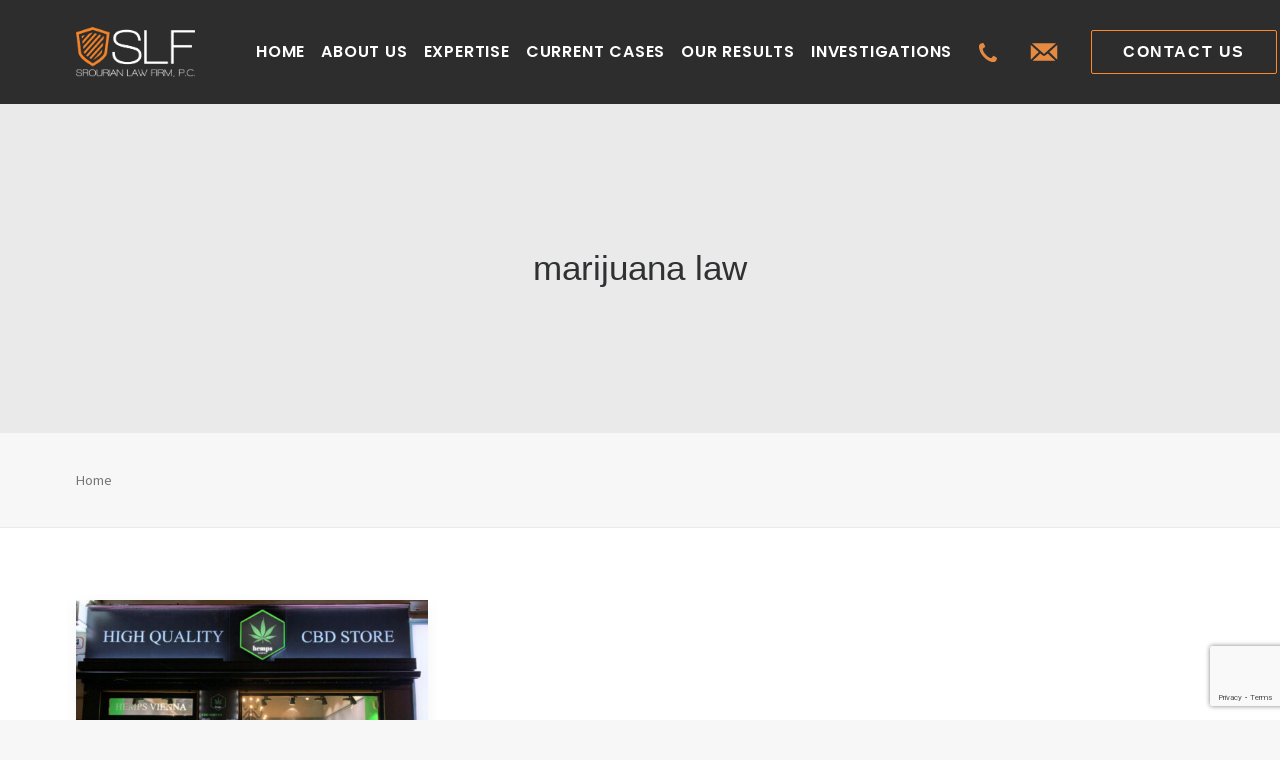

--- FILE ---
content_type: text/html; charset=UTF-8
request_url: https://slfla.com/tag/marijuana-law/
body_size: 17751
content:
<!DOCTYPE html>
<html class="no-touch" lang="en" xmlns="http://www.w3.org/1999/xhtml">
<head>
<meta http-equiv="Content-Type" content="text/html; charset=UTF-8">
<meta name="viewport" content="width=device-width, initial-scale=1">
<link rel="profile" href="http://gmpg.org/xfn/11">
<link rel="pingback" href="https://slfla.com/xmlrpc.php">
<meta name='robots' content='index, follow, max-image-preview:large, max-snippet:-1, max-video-preview:-1' />
	
	
	<!-- This site is optimized with the Yoast SEO plugin v24.3 - https://yoast.com/wordpress/plugins/seo/ -->
	<link media="all" href="https://slfla.com/wp-content/cache/autoptimize/css/autoptimize_0c4892ee2665b52cc187de4b56a57108.css" rel="stylesheet"><title>marijuana law Archives &#8211; Class Action Litigation | SLFLA</title>
	<link rel="canonical" href="https://slfla.com/tag/marijuana-law/" />
	<meta property="og:locale" content="en_US" />
	<meta property="og:type" content="article" />
	<meta property="og:title" content="marijuana law Archives &#8211; Class Action Litigation | SLFLA" />
	<meta property="og:url" content="https://slfla.com/tag/marijuana-law/" />
	<meta property="og:site_name" content="Class Action Litigation | SLFLA" />
	<meta name="twitter:card" content="summary_large_image" />
	<script type="application/ld+json" class="yoast-schema-graph">{"@context":"https://schema.org","@graph":[{"@type":"CollectionPage","@id":"https://slfla.com/tag/marijuana-law/","url":"https://slfla.com/tag/marijuana-law/","name":"marijuana law Archives &#8211; Class Action Litigation | SLFLA","isPartOf":{"@id":"https://slfla.com/#website"},"primaryImageOfPage":{"@id":"https://slfla.com/tag/marijuana-law/#primaryimage"},"image":{"@id":"https://slfla.com/tag/marijuana-law/#primaryimage"},"thumbnailUrl":"https://slfla.com/wp-content/uploads/2020/04/iStock-1152231422-marijuana-store-768x576-1.jpg","breadcrumb":{"@id":"https://slfla.com/tag/marijuana-law/#breadcrumb"},"inLanguage":"en"},{"@type":"ImageObject","inLanguage":"en","@id":"https://slfla.com/tag/marijuana-law/#primaryimage","url":"https://slfla.com/wp-content/uploads/2020/04/iStock-1152231422-marijuana-store-768x576-1.jpg","contentUrl":"https://slfla.com/wp-content/uploads/2020/04/iStock-1152231422-marijuana-store-768x576-1.jpg","width":768,"height":576,"caption":"Vienna/ Austria - 1 February 2019: CBD Store, cannabis store in vienna. selling cannabis is legal, but in some countries it is treated as drug"},{"@type":"BreadcrumbList","@id":"https://slfla.com/tag/marijuana-law/#breadcrumb","itemListElement":[{"@type":"ListItem","position":1,"name":"Home","item":"https://slfla.com/"},{"@type":"ListItem","position":2,"name":"marijuana law"}]},{"@type":"WebSite","@id":"https://slfla.com/#website","url":"https://slfla.com/","name":"Class Action Litigation | SLFLA","description":"","publisher":{"@id":"https://slfla.com/#organization"},"potentialAction":[{"@type":"SearchAction","target":{"@type":"EntryPoint","urlTemplate":"https://slfla.com/?s={search_term_string}"},"query-input":{"@type":"PropertyValueSpecification","valueRequired":true,"valueName":"search_term_string"}}],"inLanguage":"en"},{"@type":"Organization","@id":"https://slfla.com/#organization","name":"Class Action Litigation | SLFLA","url":"https://slfla.com/","logo":{"@type":"ImageObject","inLanguage":"en","@id":"https://slfla.com/#/schema/logo/image/","url":"https://slfla.com/wp-content/uploads/2023/06/slfla-preview-image.jpg","contentUrl":"https://slfla.com/wp-content/uploads/2023/06/slfla-preview-image.jpg","width":1200,"height":630,"caption":"Class Action Litigation | SLFLA"},"image":{"@id":"https://slfla.com/#/schema/logo/image/"}}]}</script>
	<!-- / Yoast SEO plugin. -->


<link rel='dns-prefetch' href='//maps.google.com' />
<link rel='dns-prefetch' href='//fonts.googleapis.com' />
<link rel="alternate" type="application/rss+xml" title="Class Action Litigation | SLFLA &raquo; Feed" href="https://slfla.com/feed/" />
<link rel="alternate" type="application/rss+xml" title="Class Action Litigation | SLFLA &raquo; Comments Feed" href="https://slfla.com/comments/feed/" />
<link rel="alternate" type="application/rss+xml" title="Class Action Litigation | SLFLA &raquo; marijuana law Tag Feed" href="https://slfla.com/tag/marijuana-law/feed/" />
<script type="text/javascript">
/* <![CDATA[ */
window._wpemojiSettings = {"baseUrl":"https:\/\/s.w.org\/images\/core\/emoji\/15.0.3\/72x72\/","ext":".png","svgUrl":"https:\/\/s.w.org\/images\/core\/emoji\/15.0.3\/svg\/","svgExt":".svg","source":{"concatemoji":"https:\/\/slfla.com\/wp-includes\/js\/wp-emoji-release.min.js?ver=6.7.4"}};
/*! This file is auto-generated */
!function(i,n){var o,s,e;function c(e){try{var t={supportTests:e,timestamp:(new Date).valueOf()};sessionStorage.setItem(o,JSON.stringify(t))}catch(e){}}function p(e,t,n){e.clearRect(0,0,e.canvas.width,e.canvas.height),e.fillText(t,0,0);var t=new Uint32Array(e.getImageData(0,0,e.canvas.width,e.canvas.height).data),r=(e.clearRect(0,0,e.canvas.width,e.canvas.height),e.fillText(n,0,0),new Uint32Array(e.getImageData(0,0,e.canvas.width,e.canvas.height).data));return t.every(function(e,t){return e===r[t]})}function u(e,t,n){switch(t){case"flag":return n(e,"\ud83c\udff3\ufe0f\u200d\u26a7\ufe0f","\ud83c\udff3\ufe0f\u200b\u26a7\ufe0f")?!1:!n(e,"\ud83c\uddfa\ud83c\uddf3","\ud83c\uddfa\u200b\ud83c\uddf3")&&!n(e,"\ud83c\udff4\udb40\udc67\udb40\udc62\udb40\udc65\udb40\udc6e\udb40\udc67\udb40\udc7f","\ud83c\udff4\u200b\udb40\udc67\u200b\udb40\udc62\u200b\udb40\udc65\u200b\udb40\udc6e\u200b\udb40\udc67\u200b\udb40\udc7f");case"emoji":return!n(e,"\ud83d\udc26\u200d\u2b1b","\ud83d\udc26\u200b\u2b1b")}return!1}function f(e,t,n){var r="undefined"!=typeof WorkerGlobalScope&&self instanceof WorkerGlobalScope?new OffscreenCanvas(300,150):i.createElement("canvas"),a=r.getContext("2d",{willReadFrequently:!0}),o=(a.textBaseline="top",a.font="600 32px Arial",{});return e.forEach(function(e){o[e]=t(a,e,n)}),o}function t(e){var t=i.createElement("script");t.src=e,t.defer=!0,i.head.appendChild(t)}"undefined"!=typeof Promise&&(o="wpEmojiSettingsSupports",s=["flag","emoji"],n.supports={everything:!0,everythingExceptFlag:!0},e=new Promise(function(e){i.addEventListener("DOMContentLoaded",e,{once:!0})}),new Promise(function(t){var n=function(){try{var e=JSON.parse(sessionStorage.getItem(o));if("object"==typeof e&&"number"==typeof e.timestamp&&(new Date).valueOf()<e.timestamp+604800&&"object"==typeof e.supportTests)return e.supportTests}catch(e){}return null}();if(!n){if("undefined"!=typeof Worker&&"undefined"!=typeof OffscreenCanvas&&"undefined"!=typeof URL&&URL.createObjectURL&&"undefined"!=typeof Blob)try{var e="postMessage("+f.toString()+"("+[JSON.stringify(s),u.toString(),p.toString()].join(",")+"));",r=new Blob([e],{type:"text/javascript"}),a=new Worker(URL.createObjectURL(r),{name:"wpTestEmojiSupports"});return void(a.onmessage=function(e){c(n=e.data),a.terminate(),t(n)})}catch(e){}c(n=f(s,u,p))}t(n)}).then(function(e){for(var t in e)n.supports[t]=e[t],n.supports.everything=n.supports.everything&&n.supports[t],"flag"!==t&&(n.supports.everythingExceptFlag=n.supports.everythingExceptFlag&&n.supports[t]);n.supports.everythingExceptFlag=n.supports.everythingExceptFlag&&!n.supports.flag,n.DOMReady=!1,n.readyCallback=function(){n.DOMReady=!0}}).then(function(){return e}).then(function(){var e;n.supports.everything||(n.readyCallback(),(e=n.source||{}).concatemoji?t(e.concatemoji):e.wpemoji&&e.twemoji&&(t(e.twemoji),t(e.wpemoji)))}))}((window,document),window._wpemojiSettings);
/* ]]> */
</script>






<link rel='stylesheet' id='uncodefont-google-css' href='//fonts.googleapis.com/css?family=Lora%3Aregular%2C500%2C600%2C700%2Citalic%2C500italic%2C600italic%2C700italic%7CNoto+Sans+KR%3A100%2C300%2Cregular%2C500%2C700%2C900%7CRoboto+Slab%3A100%2C200%2C300%2Cregular%2C500%2C600%2C700%2C800%2C900%7CPoppins%3A100%2C100italic%2C200%2C200italic%2C300%2C300italic%2Cregular%2Citalic%2C500%2C500italic%2C600%2C600italic%2C700%2C700italic%2C800%2C800italic%2C900%2C900italic&#038;subset=cyrillic%2Ccyrillic-ext%2Clatin%2Clatin-ext%2Cvietnamese%2Ckorean%2Cgreek%2Cgreek-ext%2Cdevanagari&#038;ver=2.9.0.1' type='text/css' media='all' />





<style id='uncode-custom-style-inline-css' type='text/css'>
@media (max-width:959px) {#menu-item-84846.menu-hide-desktop, #menu-item-84847.menu-hide-desktop{display:block !important;width:35px;float:right;position:absolute;right:80px;list-style:none;top:40%;}#menu-item-84847.menu-hide-desktop {right:130px;width:18px;}#menu-item-84846.menu-hide-desktop i,#menu-item-84847.menu-hide-desktop i{display:none;}#menu-item-84846:not(.menu-hide-desktop),#menu-item-84847:not(.menu-hide-desktop) {display:none !important;}}@media (min-width:959px) {.menu-hide-desktop {display:none;}}.breadcrumb.header-subtitle li:nth-of-type(2) {display:none;}.email-top img, .phone-top img {padding-bottom:0px !important; }.orange-list h3 {font-size:unset;font-weight:unset;font-family:unset;color:unset;line-height:unset;margin:unset;display:inline;}@media (max-width:767px) {#menu-main .menu-item-type-post_type i {display:none;}}.search.search-results .style-color-gyho-bg,.search.search-no-results .style-color-gyho-bg{background-image:url(https://slfla.com/wp-content/uploads/2021/02/blog-bg.jpg);background-repeat:no-repeat;background-position:center center;background-attachment:scroll;background-size:cover;}.search.search-results .header-title,.search.search-no-results .header-title{color:white;} .post-search > aside { background:white; }.footer-scroll-top { bottom:100px !important; }@media (min-width:768px) {.post-search > aside {max-width:350px;margin-left:auto;margin-right:0px;}}#mapContainer .gm-style div > div:has(.gmnoprint) {display:none !important;}#mapContainer .gm-style-iw {height:auto;color:black;}@media (max-width:1275px) and (min-width:960px) {#menu-item-84846 {width:30px;}#menu-item-84846 a {padding:0px;}}@media (max-width:1050px) and (min-width:960px) {#menu-item-84188 .orange-b {padding:13px 24px !important;}.nav.navbar-nav .menu-item > a {padding:0 9px;}}
</style>
<script type="text/javascript" src="https://slfla.com/wp-includes/js/jquery/jquery.min.js?ver=3.7.1" id="jquery-core-js"></script>
<script type="text/javascript" src="https://slfla.com/wp-includes/js/jquery/jquery-migrate.min.js?ver=3.4.1" id="jquery-migrate-js"></script>
<script type="text/javascript" src="https://slfla.com/wp-content/cache/autoptimize/js/autoptimize_single_7314c126d7a2316ca8e00a1d405d0771.js?ver=1.0.0" id="DSCF7-jquery-sign-js-js"></script>
<script type="text/javascript" src="https://slfla.com/wp-content/cache/autoptimize/js/autoptimize_single_e0c122ae05afa1674e94d0c58dfa8249.js?ver=6.7.4" id="js.cookie-js"></script>
<script type="text/javascript" id="handl-utm-grabber-js-extra">
/* <![CDATA[ */
var handl_utm = [];
/* ]]> */
</script>
<script type="text/javascript" src="https://slfla.com/wp-content/cache/autoptimize/js/autoptimize_single_075a28534590fb629e29f2c75870c38b.js?ver=6.7.4" id="handl-utm-grabber-js"></script>
<script type="text/javascript" src="https://slfla.com/wp-content/cache/autoptimize/js/autoptimize_single_13216cf218ec312464da4b65b6714cc0.js" id="uncodeAI" data-home="/" data-path="/" data-breakpoints-images="258,516,720,1032,1440,2064,2880" id="ai-uncode-js"></script>
<script type="text/javascript" id="uncode-init-js-extra">
/* <![CDATA[ */
var SiteParameters = {"days":"days","hours":"hours","minutes":"minutes","seconds":"seconds","constant_scroll":"on","scroll_speed":"2","parallax_factor":"0.25","loading":"Loading\u2026","slide_name":"slide","slide_footer":"footer","ajax_url":"https:\/\/slfla.com\/wp-admin\/admin-ajax.php","nonce_adaptive_images":"ca015f2147","nonce_srcset_async":"3389eaff7d","enable_debug":"","block_mobile_videos":"","is_frontend_editor":"","main_width":["1200","px"],"mobile_parallax_allowed":"","listen_for_screen_update":"1","wireframes_plugin_active":"","sticky_elements":"off","resize_quality":"90","register_metadata":"","bg_changer_time":"1000","update_wc_fragments":"1","optimize_shortpixel_image":"","menu_mobile_offcanvas_gap":"45","custom_cursor_selector":"[href], .trigger-overlay, .owl-next, .owl-prev, .owl-dot, input[type=\"submit\"], input[type=\"checkbox\"], button[type=\"submit\"], a[class^=\"ilightbox\"], .ilightbox-thumbnail, .ilightbox-prev, .ilightbox-next, .overlay-close, .unmodal-close, .qty-inset > span, .share-button li, .uncode-post-titles .tmb.tmb-click-area, .btn-link, .tmb-click-row .t-inside, .lg-outer button, .lg-thumb img, a[data-lbox], .uncode-close-offcanvas-overlay, .uncode-nav-next, .uncode-nav-prev, .uncode-nav-index","mobile_parallax_animation":"","lbox_enhanced":"","native_media_player":"1","vimeoPlayerParams":"?autoplay=0","ajax_filter_key_search":"key","ajax_filter_key_unfilter":"unfilter","index_pagination_disable_scroll":"","index_pagination_scroll_to":"","uncode_wc_popup_cart_qty":"","disable_hover_hack":"","uncode_nocookie":"","menuHideOnClick":"1","uncode_adaptive":"1","ai_breakpoints":"258,516,720,1032,1440,2064,2880"};
/* ]]> */
</script>
<script type="text/javascript" src="https://slfla.com/wp-content/cache/autoptimize/js/autoptimize_single_5789b9f4c501241f08bae68e011072ea.js?ver=1893896509" id="uncode-init-js"></script>
<script></script><link rel="https://api.w.org/" href="https://slfla.com/wp-json/" /><link rel="alternate" title="JSON" type="application/json" href="https://slfla.com/wp-json/wp/v2/tags/126" /><link rel="EditURI" type="application/rsd+xml" title="RSD" href="https://slfla.com/xmlrpc.php?rsd" />
<!-- HFCM by 99 Robots - Snippet # 1: Google Analytics -->
<script async src="https://www.googletagmanager.com/gtag/js?id=UA-200611951-1"></script>
<script>
  window.dataLayer = window.dataLayer || [];
  function gtag(){dataLayer.push(arguments);}
  gtag('js', new Date());

  gtag('config', 'UA-200611951-1');
</script>
<!-- Google Tag Manager -->
<script>(function(w,d,s,l,i){w[l]=w[l]||[];w[l].push({'gtm.start':
new Date().getTime(),event:'gtm.js'});var f=d.getElementsByTagName(s)[0],
j=d.createElement(s),dl=l!='dataLayer'?'&l='+l:'';j.async=true;j.src=
'https://www.googletagmanager.com/gtm.js?id='+i+dl;f.parentNode.insertBefore(j,f);
})(window,document,'script','dataLayer','GTM-KF8GK8J');</script>
<!-- End Google Tag Manager -->
<!-- Google tag (gtag.js) -->
<script async src="https://www.googletagmanager.com/gtag/js?id=G-1074F3TZ67"></script>
<script>
  window.dataLayer = window.dataLayer || [];
  function gtag(){dataLayer.push(arguments);}
  gtag('js', new Date());

  gtag('config', 'G-1074F3TZ67');
</script>
<script>(function(d){var s = d.createElement("script");s.setAttribute("data-account", "UQSHFzoIgG");s.setAttribute("src", "https://cdn.userway.org/widget.js");(d.body || d.head).appendChild(s);})(document)</script><noscript>Please ensure Javascript is enabled for purposes of <a href="https://userway.org">website accessibility</a></noscript>
<!-- /end HFCM by 99 Robots -->
<link rel="icon" href="https://slfla.com/wp-content/uploads/2021/02/cropped-favicon-32x32.png" sizes="32x32" />
<link rel="icon" href="https://slfla.com/wp-content/uploads/2021/02/cropped-favicon-192x192.png" sizes="192x192" />
<link rel="apple-touch-icon" href="https://slfla.com/wp-content/uploads/2021/02/cropped-favicon-180x180.png" />
<meta name="msapplication-TileImage" content="https://slfla.com/wp-content/uploads/2021/02/cropped-favicon-270x270.png" />
		<style type="text/css" id="wp-custom-css">
			.gray a{color:#97988f; font-family: Poppins !important; font-size:17px;}
p.text-lead{font-size:15px; line-height:1.2}
.white-box{width:100%; height:50px; background-color:#fff; position: relative; bottom:0px; left:0; z-index:1;}
.orange-b{border:1px solid #fe892c; font-size:16px !important;}
.orange-w:hover{background:#ffffff;}
input[type="search"]{background-color:transparent;}
.gridder{max-width:1200px; width:100%; margin: 0 auto;}

.orange-b2{border:1px solid #fe892c !important; background:transparent !important; width:100% !important;}
.orange-b2:hover{border:1px solid #fe892c !important; background:#fe892c !important; color:#fff;}
.whiteb:hover{border:1px solid #fe892c !important; background:#ffffff !important; color:#fe892c !important;}
.whiteb{border:1px solid #ffffff !important; background:transparent !important; color:#ffffff !important;}
ul.orange-list{list-style-type:none !important; font-size:14px !important; line-height:18px !important; color:#000000 1important; padding-left:0px !important;}

.orange-list li{ font-size:12px !important; line-height:30px !important; color:#000000 !important; font-weight:bold !important;font-family: Poppins, -apple-system,BlinkMacSystemFont,"Segoe UI",Roboto,Oxygen-Sans,Ubuntu,Cantarell,"Helvetica Neue",sans-serif !important;}

.orange-list li:hover{cursor:default !important;}

.read-orange .tmb .t-entry p.t-entry-readmore .btn{color:#fe892c !important;  line-height:30px;}
.read-orange .tmb .t-entry p.t-entry-readmore .btn:hover{ border-bottom:1px solid #fe892c;}
.col-widgets-sidebar .widget-container .widget-title{padding-bottom:10px !important; font-weight:bold;}
.category-info, .author-info{display:none !important;}
.widget a{color:#000000; font-weight:bold;}
.social-icon i{color:#989898 !important;}
.results p{color:#989898 !important;}
.circle-o .fa{border-color:#fe892c !important; color:#ffffff !important;}
.circle-o .fa-rounded:hover{background-color:#fe892c !important;}
.no-cursor .dropdown-toggle{cursor:default !important;}
.ofh{overflow:hidden !important;}
@media (min-width: 769px) {
	.hide-on-desktop{display:none;}
}
@media (max-width: 768px) {
	.hide-on-mobile{display:none;}
	.shorter{width:50% !important}
	.wider .single-wrapper {max-width:100% !important;}
	.centered{text-align:center !important;}
	.nopad .no-block-padding{padding-left:0px !important}
}
img{user-drag: none; 
user-select: none;
-moz-user-select: none;
-webkit-user-drag: none;
-webkit-user-select: none;
-ms-user-select: none;}

.t-entry-readmore  a.btn-link {color:#fe892c !important}
.t-entry-readmore  a.btn-link :hover{text-decoration:underline !important;}
.address p{font-size:12px !important; font-weight:600 !important;}
.phone-top img{padding-bottom:25px;}
.email-top img{padding-bottom:25px;}
@media (max-width: 769px) {
	.phone-top .menu-item{display:none !important;}
}
.scroll-top .btn-default{background-color:#fe892c !important; border-color:white !important;}
.breadcrumb-title{display:none;}

@media (max-width: 959px) {
	.menu-cta-inner.menu-smart .phone-top {
		position: fixed;
		top: 33px;
		right: 115px;
		display: block !important;
		list-style: none;
		list-style-type: none;
		height: 20px;
		width: 23px;
		margin-top: 8px;
	}
	.menu-cta-inner.menu-smart .email-top {
		position: fixed;
		top: 33px;
		right: 80px;
		display: block !important;
		list-style: none;
		list-style-type: none;
		height: 20px;
		width: 30px;
		margin-top: 8px;
	}
	.menu-cta-inner.menu-smart .phone-top a,
	.menu-cta-inner.menu-smart .email-top a {
		padding: 0;
	}
	.menu-cta-inner.menu-smart .phone-top i,
	.menu-cta-inner.menu-smart .email-top i {
		display: none;
	}
	.menu-cta-inner.menu-smart .phone-top img,
	.menu-cta-inner.menu-smart .email-top img {
		max-width: fit-content;
	}
}
.breadcrumb li.current{color:#fe892c;}

@media ( min-width: 1128px ) {
	span:has(.mb-link) {
		text-align: right;
	}
}

@media ( max-width: 767px ) {
	.mb-link {
		display: block;
		margin-top:30px;
		margin-bottom: 40px;
	}
}

.mb-link:not(:hover) {
	color: white;
}

.tmb .t-entry-text img {
	display: none;
}

/** Data Breach Blogs **/
/* .single-post:not(:has(.data-breach-featured)) #row-unique-0, */
.single-post:not(:has(.data-breach-featured)) #row-unique-1 {
	display: none !important;
}

body:has(.data-breach-featured) #row-unique-3,
body:has(.data-breach-featured) #row-unique-3,
body:has(.data-breach-featured) #row-unique-400 {
	display: none !important;
}

body:has(.data-breach-featured) form {
	max-width: 800px;
	margin: auto;
}

body:has(.data-breach-featured) form input,
body:has(.data-breach-featured) form textarea,
body:has(.data-breach-featured) form se;ect {
	background-color:rgba(255,255,255,.7) !important;
}

body:has(.data-breach-featured) form .wpcf7-not-valid-tip {
	color: black !important;
}

body:has(.data-breach-featured) form .wpcf7-submit {
	background: transparent !important;
	border: 1px solid white !important;
	color: black;
}

body:has(.data-breach-featured) form .wpcf7-submit:hover {
	background:white !important;
	color: #fe892c !important;
}

.wpb_accordion_content ul {
	padding-left: 20px;
	
}

.wpb_accordion_content ul li {
	list-style: disc !important;
	list-style-position: outside !important;
}

@media ( max-width: 1275px ) {
	body.hmenu-position-left .menu-primary-inner { 
	padding: 0px; }

	#menu-main .menu-item-link > a {
		padding: 0 10px !important; 
	}
	
	#menu-cta {
		padding-left:10px !important
	}
}

@media ( max-width: 1024px ) {
		#menu-main .menu-item-link > a {
		padding: 0 5px !important;
			font-size:15px
	}
}

.data-breach-body {
	display: flex;
	flex-direction: column-reverse;
}

blockquote.intro {
    background: rgba(254, 137, 44, .15);
	padding: 36px !important;
	border-color: transparent;
}

blockquote.quote p {
	font-size: 16px;
}

@media ( max-width: 767px ) {
	blockquote.intro {
	padding: 20px !important;
}
}

.t-entry-visual-cont .dummy {
	padding-top: 90% !important;
}


.tmb-content-left.tmb .t-entry-text {
	padding-top: 2.5%;
}

.t-entry-visual-cont img {
	object-fit: cover !important;
}

.post-content .post-title-wrapper {
	margin-bottom:0px;
}

.breach-crumb {
	margin-bottom: 20px;
	text-transform: uppercase;
	font-size: 13px;
	font-weight: 600;
	letter-spacing: 1px;
}

.breach-crumb span {
	color: rgba(48, 49, 51, 0.65);
}
	
blockquote.quote {
	display: none;
}

blockquote a {
	transition: all .3s ease-in-out !important;
    background-image: linear-gradient(#fe892c, #fe892c);
    background-size: 0% 1px;
    background-position-y: 103%;
    background-position-x: 0%;
    background-repeat: no-repeat;
    transition: background-size 0.1s ease-in-out;
	overflow: visible;
}

blockquote a:hover {
/* 	opacity: .7; */
/* 	text-decoration: underline; */
	background-size: 100% 1px;
	background-position-x: 0%;
}

@media ( max-width: 960px ) {
 body #menu-main .menu-item-link>a{
		padding: 6px 36px !important
	}
	
	 body #menu-main .menu-item-link>ul li a  {
		padding: 6px 52px !important;
		 font-size:14px !important;
	}
	    .menu-horizontal .menu-horizontal-inner>div:not(:first-child):not(.uncode-close-offcanvas-mobile):not(.navbar-main):not(.appended-navbar) {
				padding-top: 15px
	}
	#menu-cta {
		padding-left: 0px !important;
	}
}


.no-touch .page-id-6479 .tmb-image-anim.tmb .t-entry-visual:hover img:not(.avatar):not(.has-secondary-featured-image) {
	transform: unset;
}

.page-id-6479 :not(.tmb-overlay-showed).tmb-overlay-anim.tmb .t-entry-visual:hover .t-entry-visual-overlay, :not(.tmb-overlay-showed).tmb-overlay-anim.tmb.tmb-all-hover.tmb-content-under .t-inside:hover .t-entry-visual-overlay {
	opacity: 0;
}

.cc-intro-text {
	background: #fe892c !important;
	padding:30px 30px
}

#menu-main .menu-item-link>a {
	padding: 0 6px !important;
}

@media ( min-width: 1500px ) {
#menu-main .menu-item-link>a {
	padding: 0 6px !important;
}
}

body.hormenu-position-left:not(.hmenu-center-split):not(.hmenu-center-double):not(.menu-overlay):not(.hmenu-center) .menu-container:not(.menu-borders) .navbar-cta>ul {
	padding-left: 0px !important;
}

body.hmenu-position-left .menu-primary-inner {
	padding-right: 20px
}

@media ( max-width: 1200px ) and (min-width: 960px) {
	.font-size-menu, .menu-container:not(.grid-filters) ul.menu-smart>li>a:not(.social-menu-link), .menu-container:not(.vmenu-container):not(.grid-filters) ul.menu-smart>li>a:not(.social-menu-link):not(.vc_control-btn) {
		font-size: 14px !important;
	}
	
	body #menu-item-84188 .orange-b {
		        padding: 12px 15px !important;
        font-size: 14px !important;
	}
	
	#menu-cta {
		padding-left: 0px !important;
	}
	
	body:not(.menu-force-opacity):not(.navbar-hover) .style-light-override:not(.is_stuck:not(.menu-desktop-transparent)):not(.is_mobile_open).menu-transparent #menu-main {
		display: flex;
		justify-content: center;
	}
}

@media (max-width: 1100px ) {
	body #menu-main .menu-item-link>a {
	padding: 2px 0px !important;
		letter-spacing: 0px;
}
	
	body.hmenu-position-left .menu-primary-inner {
		padding-right: 10px !important;
	}
}

@media ( max-width: 960px ) {
 body #menu-main .menu-item-link>a{
		padding: 6px 36px !important
	}
	
	 body #menu-main .menu-item-link>ul li a  {
		padding: 6px 52px !important;
		 font-size:14px !important;
	}
	    .menu-horizontal .menu-horizontal-inner>div:not(:first-child):not(.uncode-close-offcanvas-mobile):not(.navbar-main):not(.appended-navbar) {
				padding-top: 15px
	}
	#menu-cta {
		padding-left: 0px !important;
	}
}

body .results p {
    color: #d3d3d3 !important;
}
.page-id-85726 .results p,
.page-id-84796 .results p {
    color: #2d2d2d !important;
}

.page-id-85726 .results .heading-text.el-text:has(p),
.page-id-84796 .results .heading-text.el-text {
	background: white;
	padding: 10px 10px 20px 25px;
	border-left: 5px solid #fe892c;
}


.page-id-84796 .results .uncont,
.page-id-84796 .results .vc_custom_heading_wrap ,
.page-id-84796 .results .heading-text,
.page-id-85726 .results .uncont,
.page-id-85726 .results .vc_custom_heading_wrap ,
.page-id-85726 .results .heading-text {
	height: 100%;
}

@media ( max-width: 1112px ) and ( min-width: 768px ) {
	.page-id-84796 .results h2 {
		font-size: 43px;
	}
}

@media ( min-width: 960px ) and ( max-width: 1200px ) {
	body:not(.menu-force-opacity):not(.navbar-hover) .style-light-override:not(.is_stuck:not(.menu-desktop-transparent)):not(.is_mobile_open).menu-transparent #menu-main {
		justify-content: space-evenly;
	}
}

@media ( min-width: 1325px ) {
	menu-main {
		padding-left:15px;
	}
	
	#menu-main .menu-item-link>a {
		padding: 0px 8px !important;
	}
}

.no-touch .page-id-6479 .tmb-image-anim.tmb .t-entry-visual:hover img:not(.avatar):not(.has-secondary-featured-image) {
	transform: unset;
}

.page-id-6479 :not(.tmb-overlay-showed).tmb-overlay-anim.tmb .t-entry-visual:hover .t-entry-visual-overlay, :not(.tmb-overlay-showed).tmb-overlay-anim.tmb.tmb-all-hover.tmb-content-under .t-inside:hover .t-entry-visual-overlay {
	opacity: 0;
}

@media ( min-width: 960px ) {
	html body .main-container .row-container .row-parent .uncol .uncont > div.current-cases-heading {
/* 		margin-top: 80px !important; */
	}
}

.cc-intro-text {
	background: #fe892c !important;
	padding:30px 30px
}

.page-id-6479 .grid-container a:has(img):before {
    background: rgba(45, 45, 45, .1);
    content: '';
    position: absolute;
    left: 0;
    top: 0;
    width: 100%;
    height: 100%;
    z-index: 2;
}

/* .page-id-6479 .grid-container img {
	filter: saturate(0.6);
} 

/** Sidebar Styles **/
body:has(.db-sidebar) main {
	max-width:65%;
	float:left;
}

.db-sidebar {
	float:right;
	width: 33%;
	position: sticky;
	top: 100px;
/* 	height: 1000px; */
	overflow: visible;
	padding-bottom: 65px;
}

.db-sidebar-inner {
	background-image:  linear-gradient(rgba(254, 137, 44, .85), rgba(254, 137, 44, .85));
/* 		background-image:  linear-gradient(rgba(254, 137, 44, .85), rgba(254, 137, 44, .85)),  url(/wp-content/uploads/2021/02/contact-bg.jpg); */
/* 	background-image: url(/wp-content/uploads/2021/02/contact-bg.jpg); */
	padding: 25px 20px 30px;
	position: relative;
	top: 35px;
	overflow:scroll;
	max-height:calc(100vh - 160px);
}

form .wpcf7-inline-wrapper p {
	margin-top: 15px !important;
}

.db-sidebar .wpcf7-inline-wrapper + .wpcf7-inline-wrapper {
	margin-top: 0px !important;
}

.db-sidebar .wpcf7-inline-field {
	width: 100% !important;
	min-width:100%;
	display: block;
	padding: 0px;
}

.db-sidebar .db-sidebar-heading {
/* 	color: #ffffff; */
	margin-top: 6px;
}

.db-sidebar .wpcf7-submit,
.db-sidebar h5,
.db-sidebar p {
	color: white !important;
}

.db-sidebar .db-sidebar-paragraph {
	margin-top: 4px;
}

select {
	color: rgba(0, 0, 0, 0.65) !important;
}

body:has(.db-sidebar) .box-wrapper {
	overflow: visible !important;
}

@media ( min-width: 1450px ) {
	body:has(.db-sidebar) .main-container .row-container .row-parent {
		max-width: 1400px;
		padding-left: 0px;
		padding-right: 0px;
	}
}

@media ( max-width: 1024px ) {
	.db-sidebar {
		display: none;
	}
	body:has(.db-sidebar) main {
		max-width: 100%;
	}
}

.db-sidebar input {
	color: black !important;
}

.search-results .post-content {
	background: #f7f7f7;
}

.search-results .half-gutter>div>.tmb {
	position: relative !important;
}

.search-results .isotope-wrapper.half-gutter .isotope-layout {
	overflow: visible !important;
	height: auto !important;
}

.search-results .tmb-content-left.tmb .t-entry-text {
	padding-top: 1.5%;
}

.search-results .vc_wp_search {
	margin-bottom: 50px;
}

.search-no-results h1 {
	color: white !important;
}

.search-no-results .background-element {
	background-image: url(https://slfla.com/wp-content/uploads/2021/02/blog-bg.jpg);
    background-repeat: no-repeat;
    background-position: center center;
    background-attachment: scroll;
    background-size: cover;
}

.address { 
	max-height: 600px;
	overflow: hidden;
}

.address img {
	max-height: 600px !important;
	object-fit: cover !important;
}

@media ( min-width: 768px ) {
	.address .dummy {
		padding-top: 45% !important
	}
}


#mapContainer {
	width: 100%;
	height: 100%;
	display: flex;
	flex-direction: row;
}

#mapContainer > div {
	width: 50%;
	padding: 0px !important;
}
@media only screen and (min-width: 975px) {
    #mapContainer div {
        height: 100%;
        min-height: 22vw;
			margin-bottom: -5px
    }
}


@media ( max-width: 974px ) {
	#mapContainer > div {
		width: 100%;
		max-height: 400px;
	}
	
	#mapContainer {
		flex-direction: column;
	}
}

/** 
 * New Styles (also copy over code snippet DB Sidebar)
**/

.data-breach-content li {
	overflow-wrap: break-word;
}

blockquote.intro a {
	font-weight: 600;
	text-decoration: underline;
	text-underline-offset: 2px;
}

.submit-claim-btn {
		background: transparent !important;
	border: 1px solid white !important;
	color: black;
	width: 100%;
	display: block;
	margin-top: 20px;
	padding: 10px;
	text-transform: uppercase;
	letter-spacing: 1px;
	font-size: 13px;
	font-weight: 500;
}


.form-step-2 {
	opacity: 0;
/* 	transition: all .3s ease-in-out; */
	height: 0px;
}

.form-step-2:not(.visible) {
	overflow: hidden;
}

.form-step-2:not(.visible)
.form-step-2-underlay {
	height: 0px !important;
}

.form-step-2-underlay {
	content: '';
	position: absolute;
	top: -50vh;
	left: -50vw;
	position: absolute;
	width: 200vw;
	height: 200vh;
	background: rgba(0,0,0,.5);
	z-index: -1;
}

.form-step-2-inner {
	display: block;
	background: white;
	height: 100%;
	width: 100%;
	padding: 20px 30px 40px;
	display: flex;
	justify-content: space-between;
	flex-direction: column;
	align-items: center;
	overflow-x: hidden;
	overflow-y: scroll;
}

.form-step-2.visible {
	display: block;
	opacity: 1;
	position: fixed;
	width: 800px;
	height: calc(100vh - 200px);
/* 	min-height: 800px; */
	left: calc(50vw - 400px);
	top: 150px;
	background: white;
	z-index: 999999;
	background: #ffffff;
	transition: opacity .3s ease-in-out;
}

.form-step-2.visible p {
	color: black !important;
}

.form-step-2-inner h2 {
	margin-bottom: 20px;
}

.form-step-2-inner p {
	max-width: 1000px;
}

.dscf7_signature {
	margin-top: auto;
	margin-bottom: 10px;
}

.terms {
	margin-bottom: 30px
}

#digital_signature-pad_signature-125 {
	display: block;
}

.form-step-2-close {
	position: absolute;
	right: 20px;
	top: 10px;
	font-size: 30px;
	font-weight:400;
	font-family: arial;
}

body:has(.data-breach-featured) form .form-step-2-inner .wpcf7-submit {
	border: 1px solid black !important;
	max-width: 300px;
	margin: auto;
}

.form-step-2-inner p:has(.wpcf7-submit),
.form-step-2-inner .wpcf7-submit {
	margin-top: 0px !important;
	margin-bottom: 0px !important;
}

body:has(.data-breach-featured) form .wpcf7-submit:hover {
	border-color: #e68941 !important;
	color: #ffffff !important;
	background: #e68941 !important;
}

.wpcf7-form-control-wrap:has(.wpcf7-file) {
	margin-top: 5px;
	display: block;
	background: white;
	padding: 10px;
	text-align: center;
}

.db-sidebar .submit-claim-btn {
	color: white;
}

@media ( max-width: 800px ) {
	.form-step-2.visible {
		max-width: 90vw;
		left: 5vw;
		height: 90vh;
		top: 5vh;
	}
	
	.form-step-2-underlay {
 		height: 200vh;
	}
	
	body header > .menu-container {
		top: 0px;
		transition: all .3s ease-in-out !important;
	}
	
	body:has(.form-step-2.visible  ) header > .menu-container {
		top: -100px !important;
/* 		z-index: -1 !important; */
		transition: all .3s ease-in-out !important;
	}
}

input[type="file"]::file-selector-button {
  /* Apply your desired styles here */
  background-color: black; /* Green */
  color: white;
  padding: 10px 20px;
  border: none;
  border-radius: 0px;
  cursor: pointer;
  font-size: 16px;
	border-radius: 2px;
	transition: all .2s ease-in-out;
}

input[type="file"]::file-selector-button:hover {
  background-color: rgb(254, 137, 44) !important;
}

.db-sidebar .wpcf7-form-control-wrap:has(.wpcf7-file:not(.uploaded)):before {
	content: 'Upload Your Data Breach Letter';
	display: flex;
	justify-content: left;
	align-items: center;
	position: absolute;
	top: 0;
	left: 33%;
	width: 67%;
	height: 100%;
	background: white;
	color: #626365 !important;	
	font-weight: 400;
	font-size: 15px;
}

@media ( max-width: 1450px ) {
	.db-sidebar .wpcf7-form-control-wrap:has(.wpcf7-file:not(.uploaded)):before {
		content: 'Upload Breach Letter';
		width: 55%;
		left: 42%;
		font-size: 15px;
		padding-left: 4px;
	}
}

.db-sidebar .form-step-2-inner  .wpcf7-submit,
.form-step-2-inner input {
	color: black !important;
	text-align: center;
}

.terms,
.terms p {
	text-align: left;
}

.page-wrapper:has(.visible) {
	position: relative;
	z-index: 999999;
}

input[type="date"]::-webkit-inner-spin-button,
input[type="date"]::-webkit-calendar-picker-indicator {
    display: none;
    -webkit-appearance: none;
}

.datepicker span {
	color: black;
}

footer .datepicker {
	left: unset !important;
}

@media ( max-width: 767px ) {
	.datepicker {
		display: none !important;
	}
	
	.wpcf7-inline-wrapper .wpcf7-inline-field {
		font-size: 12px;
	}
	
	.wpcf7-inline-wrapper .wpcf7-inline-field input {
		font-size: 16px;
	}
	
	.wpcf7-inline-wrapper .wpcf7-inline-field input:not(.wpcf7-file) {
		min-height: 42px !important;
	}
	
			.wpcf7-inline-wrapper .wpcf7-inline-field select,
		.wpcf7-inline-wrapper .wpcf7-inline-field input.datepicker-input {
		min-height: 42px !important;
	}
	
	input[type="date"] {
		-webkit-appearance: none; /* For older iOS versions */
    appearance: none; /* For modern browsers */
	}
	
	.data-breach-content h2,
	.data-breach-content h3,
	.data-breach-content a {
		word-wrap: break-word;
	}
}
.wpcf7-form.submitting .form-step-one {
	opacity: .5;
	pointer-events: none;
}

.wpcf7-form.submitting .form-step-2:after,
.wpcf7-form.submitting:after {
    position: relative;
    z-index: 2;
    top: 25%;
    height: 200px;
    width: 200px;
    margin:0px auto;
    -webkit-animation: rotation 1.5s infinite linear;
    -moz-animation: rotation 1.5s infinite linear;
    -o-animation: rotation 1.5s infinite linear;
    animation: rotation 1.5s infinite linear;
    
    border-left:6px solid rgba(0, 0, 0, .25);
    border-right:6px solid rgba(0, 0, 0, .25);
    border-bottom:6px solid rgba(0, 0, 0, .25);
    border-top:6px solid black;
    border-radius:100%;
}

.wpcf7-form.submitting .form-step-2:after {
	  border-left:6px solid rgba(254, 137, 44, .25);
    border-right:6px solid rgba(254, 137, 44, .25);
    border-bottom:6px solid rgba(254, 137, 44, .25);
    border-top:6px solid rgba(254, 137, 44, 1);
}

.wpcf7-form.submitting .form-step-2-inner:after {
	content: 'Processing...';
	text-align: center;
	display: flex;
	justify-content: center;
	align-content: center;
	align-items: center;
	height: 100%;
	width: 100%;
	position: absolute;
	top: 0px;
	font-size: 22px;
	color: black;
	background: rgba(255,255,255, .75);
}

.wpcf7-form.submitting .form-step-2:after,
.wpcf7-form.submitting:after {
    content: '';
    position: absolute;
    top: calc(50% - 100px);
    left: calc(50% - 100px);
}

@-webkit-keyframes rotation {
    from {-webkit-transform: rotate(0deg);}
    to {-webkit-transform: rotate(359deg);}
}
@-moz-keyframes rotation {
    from {-moz-transform: rotate(0deg);}
    to {-moz-transform: rotate(359deg);}
}
@-o-keyframes rotation {
    from {-o-transform: rotate(0deg);}
    to {-o-transform: rotate(359deg);}
}
@keyframes rotation {
    from {transform: rotate(0deg);}
    to {transform: rotate(359deg);}
}

footer .wpcf7-form.submitting:after {
    height: 80px;
    width: 80px;
    top: calc(30% - 40px);
    left: calc(50% - 40px);
}

footer .wpcf7-form.submitting:after {
	    border-left:6px solid rgba(255, 255, 255, .25);
    border-right:6px solid rgba(255, 255, 255, .25);
    border-bottom:6px solid rgba(255, 255, 255, .25);
    border-top:6px solid #ffffff;
}

.submit-claim-btn:hover {
	background: #ffffff !important;
	color: black;
}

.claim-thank-you,
.claim-copy {
	text-align: center;
}

.claim-thank-you {
	display: none;
}

.claim-thank-you p {
	font-weight: 400;
}

.sent .claim-copy {
	display: none
}

.sent .claim-thank-you {
	display: block;
}

.sent .form-step-2-inner {
	justify-content: center;
}

.sent .form-step-2 {
	height: auto;
	top: 30%;
}

.form-step-2:not(.visible) {
	display: none;
}		</style>
		<noscript><style> .wpb_animate_when_almost_visible { opacity: 1; }</style></noscript></head>
<body class="archive tag tag-marijuana-law tag-126  style-color-lxmt-bg group-blog hormenu-position-left hmenu hmenu-position-left header-full-width main-center-align menu-mobile-default menu-has-cta mobile-parallax-not-allowed ilb-no-bounce unreg qw-body-scroll-disabled menu-sticky-fix no-qty-fx wpb-js-composer js-comp-ver-8.5 vc_responsive" data-border="0">
		<div id="vh_layout_help"></div><!-- Google Tag Manager (noscript) -->
<noscript><iframe src="https://www.googletagmanager.com/ns.html?id=GTM-KF8GK8J"
height="0" width="0" style="display:none;visibility:hidden"></iframe></noscript>
<!-- End Google Tag Manager (noscript) --><div class="body-borders" data-border="0"><div class="top-border body-border-shadow"></div><div class="right-border body-border-shadow"></div><div class="bottom-border body-border-shadow"></div><div class="left-border body-border-shadow"></div><div class="top-border style-light-bg"></div><div class="right-border style-light-bg"></div><div class="bottom-border style-light-bg"></div><div class="left-border style-light-bg"></div></div>	<div class="box-wrapper">
		<div class="box-container">
		<script type="text/javascript" id="initBox">UNCODE.initBox();</script>
		<div class="menu-wrapper menu-sticky menu-no-arrows">
													
													<header id="masthead" class="navbar menu-primary menu-light submenu-dark menu-transparent menu-add-padding style-light-original menu-absolute menu-with-logo">
														<div class="menu-container style-color-457744-bg menu-no-borders">
															<div class="row-menu limit-width">
																<div class="row-menu-inner">
																	<div id="logo-container-mobile" class="col-lg-0 logo-container middle">
																		<div id="main-logo" class="navbar-header style-light">
																			<a href="https://slfla.com/" class="navbar-brand" data-minheight="20" aria-label="Class Action Litigation | SLFLA"><div class="logo-image main-logo logo-skinnable" data-maxheight="50" style="height: 50px;"><img fetchpriority="high" decoding="async" src="https://slfla.com/wp-content/uploads/2021/02/header-logo.png" alt="Header Logo" width="624" height="262" class="img-responsive" /></div></a>
																		</div>
																		<div class="mmb-container"><div class="mobile-additional-icons"></div><div class="mobile-menu-button mobile-menu-button-light lines-button"><span class="lines"><span></span></span></div></div>
																	</div>
																	<div class="col-lg-12 main-menu-container middle">
																		<div class="menu-horizontal menu-dd-shadow-std ">
																			<div class="menu-horizontal-inner">
																				<div class="nav navbar-nav navbar-main navbar-nav-first"><ul id="menu-main" class="menu-primary-inner menu-smart sm"><li id="menu-item-82620" class="menu-item menu-item-type-post_type menu-item-object-page menu-item-home menu-item-82620 menu-item-link"><a title="HOME" href="https://slfla.com/">HOME<i class="fa fa-angle-right fa-dropdown"></i></a></li>
<li id="menu-item-83998" class="menu-item menu-item-type-post_type menu-item-object-page menu-item-83998 menu-item-link"><a title="ABOUT US" href="https://slfla.com/about-us/">ABOUT US<i class="fa fa-angle-right fa-dropdown"></i></a></li>
<li id="menu-item-84542" class="no-cursor menu-item menu-item-type-custom menu-item-object-custom menu-item-has-children menu-item-84542 dropdown menu-item-link"><a title="EXPERTISE" href="#" data-toggle="dropdown" class="dropdown-toggle" data-type="title">EXPERTISE<i class="fa fa-angle-down fa-dropdown"></i></a>
<ul role="menu" class="drop-menu">
	<li id="menu-item-84546" class="menu-item menu-item-type-post_type menu-item-object-portfolio menu-item-84546"><a title="CLASS ACTIONS" href="https://slfla.com/expertise/class-actions/">CLASS ACTIONS<i class="fa fa-angle-right fa-dropdown"></i></a></li>
	<li id="menu-item-84545" class="menu-item menu-item-type-post_type menu-item-object-portfolio menu-item-84545"><a title="CIVIL TRIALS" href="https://slfla.com/expertise/civil-trials/">CIVIL TRIALS<i class="fa fa-angle-right fa-dropdown"></i></a></li>
	<li id="menu-item-85141" class="menu-item menu-item-type-post_type menu-item-object-portfolio menu-item-85141"><a title="DATA BREACH" href="https://slfla.com/expertise/data-breach/">DATA BREACH<i class="fa fa-angle-right fa-dropdown"></i></a></li>
</ul>
</li>
<li id="menu-item-85730" class="menu-item menu-item-type-post_type menu-item-object-page menu-item-85730 menu-item-link"><a title="CURRENT CASES" href="https://slfla.com/current-cases/">CURRENT CASES<i class="fa fa-angle-right fa-dropdown"></i></a></li>
<li id="menu-item-84906" class="menu-item menu-item-type-post_type menu-item-object-page menu-item-84906 menu-item-link"><a title="OUR RESULTS" href="https://slfla.com/our-results/">OUR RESULTS<i class="fa fa-angle-right fa-dropdown"></i></a></li>
<li id="menu-item-85266" class="menu-item menu-item-type-custom menu-item-object-custom menu-item-85266 menu-item-link"><a title="INVESTIGATIONS" href="/investigations">INVESTIGATIONS<i class="fa fa-angle-right fa-dropdown"></i></a></li>
</ul></div><div class="nav navbar-nav navbar-cta navbar-nav-last"><ul id="menu-cta" class="menu-cta-inner menu-smart sm"><li id="menu-item-84847" class="phone-top mobile-hidden menu-item menu-item-type-custom menu-item-object-custom menu-item-84847 menu-item-link"><a title="&lt;img alt=&quot;Phone&quot; src=&quot;/wp-content/uploads/2021/04/PHONE.svg&quot; width=&quot;18px&quot;&gt;" href="tel:12134743800"><img decoding="async" alt="Phone" src="/wp-content/uploads/2021/04/PHONE.svg" width="18px"><i class="fa fa-angle-right fa-dropdown"></i></a></li>
<li id="menu-item-84846" class="email-top mobile-hidden menu-item menu-item-type-custom menu-item-object-custom menu-item-84846 menu-item-link"><a title="&lt;img alt=&quot;Email&quot; src=&quot;/wp-content/uploads/2021/04/MAIL.svg&quot; width=&quot;30px&quot;&gt;" href="mailto:contact@slfla.com"><noscript><img decoding="async" alt="Email" src="/wp-content/uploads/2021/04/MAIL.svg" width="30px"></noscript><img class="lazyload" decoding="async" alt="Email" src='data:image/svg+xml,%3Csvg%20xmlns=%22http://www.w3.org/2000/svg%22%20viewBox=%220%200%2030%2020%22%3E%3C/svg%3E' data-src="/wp-content/uploads/2021/04/MAIL.svg" width="30px"><i class="fa fa-angle-right fa-dropdown"></i></a></li>
<li id="menu-item-84188" class="menu-item-button"><a title="Contact Us" href="https://slfla.com/contact-us/"><div class="menu-btn-table"><div class="menu-btn-cell"><div class="orange-b menu-item menu-item-type-post_type menu-item-object-page menu-item-84188 menu-btn-container btn"><span>Contact Us</span></div></div></div></a></li>
</ul></div><div class="uncode-close-offcanvas-mobile lines-button close navbar-mobile-el"><span class="lines"></span></div></div>
																		</div>
																	</div>
																</div>
															</div></div>
													</header>
												</div>			<script type="text/javascript" id="fixMenuHeight">UNCODE.fixMenuHeight();</script>
			<div class="main-wrapper">
				<div class="main-container">
					<div class="page-wrapper">
						<div class="sections-container">
<div id="page-header"><div class="header-basic style-light">
													<div class="background-element header-wrapper style-color-gyho-bg header-only-text" data-height="60" style="min-height: 300px;">
													<div class="header-main-container limit-width">
															<div class="header-content header-center header-middle header-align-center">
																<div class="header-content-inner" >
																	<h1 class="header-title font-555555 h1"><span>marijuana law</span></h1>
																</div>
															</div>
														</div></div>
												</div></div><script type="text/javascript">UNCODE.initHeader();</script><div class="row-container row-breadcrumb row-breadcrumb-light text-left">
		  					<div class="row row-parent style-light limit-width">
									<div class="breadcrumb-title h5 text-bold">marijuana law</div><ol class="breadcrumb header-subtitle"><li><a href="https://slfla.com/">Home</a></li><li class="current">Posts Tagged "marijuana law"</li></ol>
								</div>
							</div><div class="page-body style-color-xsdn-bg">
          <div class="post-wrapper">
          	<div class="post-body"><div class="post-content un-no-sidebar-layout"><div class="row-container">
		  					<div class="row row-parent style-light limit-width double-top-padding double-bottom-padding">
									<div id="index-830088333" class="isotope-system">
				<div class="isotope-wrapper grid-wrapper single-gutter">
					<div class="isotope-container isotope-layout style-masonry isotope-pagination grid-pagination" data-type="masonry" data-layout="masonry" data-lg="800"><div class="tmb tmb-post tmb-light tmb-overlay-anim tmb-overlay-text-anim tmb-reveal-bottom tmb-shadowed tmb-bordered tmb-iso-w4 post-917 post type-post status-publish format-standard has-post-thumbnail hentry category-uncategorized tag-recreational-marijuana tag-daniel-srourian tag-los-angeles-employment-law-attorney tag-wage-and-hour-laws tag-employee-rights tag-marijuana-law tag-class-action tag-wages tag-employment-violations tag-marijuana-worker tag-employment-law tag-waiting-time-penalty tag-exempt-employee tag-marijuana-worker-rights tag-srourian-law-firm tag-failure-to-pay-overtime tag-medical-marijuana tag-california-employment-law tag-labor-law tag-my-rights-as-an-employee tag-california-labor-law tag-late-meal-breaks tag-no-final-paycheck tag-cannabis-industry tag-late-paycheck tag-no-meal-breaks tag-commission tag-late-rest-breaks tag-no-rest-breaks tag-compensation tag-late-wages tag-overtime tag-controlled-substance-act tag-los-angeles-attorney tmb-content-under tmb-media-first" ><div class="t-inside style-light-bg" ><div class="t-entry-visual"><div class="t-entry-visual-tc"><div class="t-entry-visual-cont"><div class="dummy" style="padding-top: 75.2%;"></div><a tabindex="-1" href="https://slfla.com/uncategorized/cannabis-workers-protected-federal-employment-law/" class="pushed"><div class="t-entry-visual-overlay"><div class="t-entry-visual-overlay-in style-dark-bg" style="opacity: 0.5;"></div></div><div class="t-overlay-wrap"><div class="t-overlay-inner">
														<div class="t-overlay-content">
															<div class="t-overlay-text single-block-padding"><div class="t-entry t-single-line"><i class="fa fa-plus2 t-overlay-icon"></i></div></div></div></div></div><noscript><img class="adaptive-async wp-image-84365" src="https://slfla.com/wp-content/uploads/2020/04/iStock-1152231422-marijuana-store-768x576-1-uai-258x194.jpg" width="258" height="194" alt="" data-uniqueid="84365-558414" data-guid="https://slfla.com/wp-content/uploads/2020/04/iStock-1152231422-marijuana-store-768x576-1.jpg" data-path="2020/04/iStock-1152231422-marijuana-store-768x576-1.jpg" data-width="768" data-height="576" data-singlew="4" data-singleh="" data-crop="" /></noscript><img class="lazyload adaptive-async wp-image-84365" src='data:image/svg+xml,%3Csvg%20xmlns=%22http://www.w3.org/2000/svg%22%20viewBox=%220%200%20258%20194%22%3E%3C/svg%3E' data-src="https://slfla.com/wp-content/uploads/2020/04/iStock-1152231422-marijuana-store-768x576-1-uai-258x194.jpg" width="258" height="194" alt="" data-uniqueid="84365-558414" data-guid="https://slfla.com/wp-content/uploads/2020/04/iStock-1152231422-marijuana-store-768x576-1.jpg" data-path="2020/04/iStock-1152231422-marijuana-store-768x576-1.jpg" data-width="768" data-height="576" data-singlew="4" data-singleh="" data-crop="" /></a></div>
					</div>
				</div><div class="t-entry-text">
									<div class="t-entry-text-tc single-block-padding"><div class="t-entry"><h3 class="t-entry-title h3"><a href="https://slfla.com/uncategorized/cannabis-workers-protected-federal-employment-law/">Cannabis Workers Protected under Federal Employment Law</a></h3><p>According to a recent decision by the U.S. Court of Appeals for the Tenth Circuit, employees in the cannabis industry are protected under the Federal Labor Standards Act (FLSA) even though the sale of marijuana is prohibited under federal law.</p>
<p>In the case, <em>Kenney v. Helix TCS</em>, the lead plaintiff, security guard Robert Kenney, filed a suit against his former employer, Helix TCS, Inc., a service provider to the legal (state-sanctioned) cannabis industry. Kenney is seeking unpaid overtime pay, damages and costs on behalf of all similarly situation security guards and site supervisors.</p>
<p><strong>Workers in the Cannabis Industry May Be Entitled to Overtime Pay</strong></p>
<p>In the complaint, Kenney alleges that Helix misclassified all security guards as exempt employees. and failed to pay overtime required under the FLSA. In an unsuccessful motion to dismiss, defendant Helix maintains that the FLSA applies only to legal businesses, and the sale of recreational marijuana violates federal law. In essence, despite Colorado law allowing the sale of recreational marijuana, Helix argues that due to the federal Controlled Substances Act (CSA), Kenney, and all Helix employees, are essentially engaging in illegal “drug trafficking” and therefore not protected under the FLSA.</p>
<p>The appellate court affirmed the denial of defendant’s motion to dismiss and held that “employers are not excused from complying with federal laws just because their business practices are federally prohibited.” Moreover, the clear intent of the FLSA is to protect the workers’ well-being, and not to regulate potential illegal activities. Similarly, marijuana workers are not specifically exempt from the FLSA nor does the CSA repeal the protection guaranteed under the FLSA for workers in the cannabis industry. On the contrary, the FLSA has been amended to exclude certain categories of employees in response to the CSA, and has refused to exclude cannabis workers from protection under the FLSA.</p>
<p><strong>The Definition of “Employee” Is Very Broad Under the FLSA</strong></p>
<p>Notably, the U.S. Supreme Court has recognized the “striking breadth” of the definition of employee under the FLSA and purposefully expansive scope designed to maximize the full reach of the Act. As more states legalize the sale of recreational marijuana, this case serves as a reminder that workers in the cannabis industry are protected under the FLSA despite the CSA. Moreover, this is one example of how federal law will not trump a more permissive state law and allow employers in the cannabis industry to deny protections afforded under the FLSA.</p>
<p><strong>California Marijuana Workers and Employee Rights under Federal and State Laws</strong></p>
<p>The California courts have yet to decide the issue of cannabis industry workers and their employee rights under the FLSA. As the courts consider this issue, marijuana workers should be aware of their rights under the California Labor Code and the FLSA. In most cases, workers in the cannabis industry are protected and have employment rights including overtime wages, <a href="http://www.slfla.com/2019/05/">meal and rest breaks</a>, and protection from missing wages or late paychecks.</p>
<figure id="attachment_919" aria-describedby="caption-attachment-919" style="width: 4032px" class="wp-caption alignnone"><noscript><img decoding="async" class="size-full wp-image-919" src="https://slfla.com/wp-content/uploads/2020/04/marijuana-store-xl.jpg" alt="" width="4032" height="3024" /></noscript><img decoding="async" class="lazyload size-full wp-image-919" src='data:image/svg+xml,%3Csvg%20xmlns=%22http://www.w3.org/2000/svg%22%20viewBox=%220%200%204032%203024%22%3E%3C/svg%3E' data-src="https://slfla.com/wp-content/uploads/2020/04/marijuana-store-xl.jpg" alt="" width="4032" height="3024" /><figcaption id="caption-attachment-919" class="wp-caption-text">California is one of 11 states that permit the sale of marijuana for recreational purposes. Because state marijuana laws are in conflict with federal law prohibiting the sale of cannabis, courts are being asked to protect marijuana workers rights.</figcaption></figure>
<p><strong>FREE CONSULTATION</strong></p>
<p><strong>Srourian Law Firm, with locations in Los Angeles, Westwood, Woodland Hills, and Orange County is experienced in all aspects of employment law including wage and overtime pay and have aggressively represented employees in Los Angeles, Hollywood, Santa Monica, Orange, Irvine, Anaheim, Santa Ana, Newport Beach, Costa Mesa, Fullerton, Tustin, Mission Viejo, San Clemente, Garden Grove, Laguna Niguel, Brea, Fountain Valley, Aliso Viejo, Yorba Linda, Westminster, Laguna Hills, Cypress, and La Habra.</strong></p>
<p>If you or someone you know suffered employment violations as an employee in the cannabis industry in California, you may have certain employee rights under state and federal law. Marijuana workers may be entitled to overtime wages, meal breaks and rest breaks; and may be entitled to compensation as a part of the class action lawsuit. Please contact us to speak with one of our lawyers for a free consultation.</p>
<hr /><p class="t-entry-meta t-entry-author"><a href="https://slfla.com/author/slfblog/" class="tmb-avatar-size-sm"><noscript><img alt='' src='https://secure.gravatar.com/avatar/b521f0dd1d76e332919c27c1b9ff8051?s=20&#038;d=mm&#038;r=g' srcset='https://secure.gravatar.com/avatar/b521f0dd1d76e332919c27c1b9ff8051?s=40&#038;d=mm&#038;r=g 2x' class='avatar avatar-20 photo' height='20' width='20' loading='lazy' decoding='async'/></noscript><img alt='' src='data:image/svg+xml,%3Csvg%20xmlns=%22http://www.w3.org/2000/svg%22%20viewBox=%220%200%2020%2020%22%3E%3C/svg%3E' data-src='https://secure.gravatar.com/avatar/b521f0dd1d76e332919c27c1b9ff8051?s=20&#038;d=mm&#038;r=g' data-srcset='https://secure.gravatar.com/avatar/b521f0dd1d76e332919c27c1b9ff8051?s=40&#038;d=mm&#038;r=g 2x' class='lazyload avatar avatar-20 photo' height='20' width='20' loading='lazy' decoding='async'/><span class="tmb-username-wrap"><span class="tmb-username-text">by SLFblog</span></span></a></p></div></div>
							</div></div></div></div>
				</div>
			</div>
								</div>
							</div></div></div>
          </div>
        </div>								</div><!-- sections container -->
							</div><!-- page wrapper -->
																	</div><!-- main container -->
				</div><!-- main wrapper -->
							</div><!-- box container -->
					</div><!-- box wrapper -->
		<div class="style-light footer-scroll-top"><a href="#" class="scroll-top"><i class="fa fa-angle-up fa-stack btn-default btn-hover-nobg"></i></a></div>
		
	<script type="text/javascript">var buttonOne = jQuery('#menu-item-84846').clone()
var buttonTwo = jQuery('#menu-item-84847').clone()

buttonOne.addClass('menu-hide-desktop')
buttonTwo.addClass('menu-hide-desktop')

buttonOne.removeClass('email-top')
buttonTwo.removeClass('phone-top')

jQuery('#main-logo').after(buttonOne)
jQuery('#main-logo').after(buttonTwo)

jQuery('#menu-item-84542').on('click', function() {
    if (window.innerWidth > 767) {
        jQuery('#menu-item-84542').find('a').trigger('mouseenter')
        jQuery('#menu-item-84542 ul').addClass('open-animated')
        jQuery('#menu-item-84542 ul').css('display', 'block')
        jQuery('#menu-item-84542 ul').css('z-index', '2')
        
        setTimeout( function() {
            jQuery('#menu-item-84542 ul').addClass('open-animated')
             jQuery('#menu-item-84542 ul').css('display', 'block')
             jQuery('#menu-item-84542 ul').css('z-index', '2')
            console.log('trigger')
            jQuery('#menu-item-84542').find('a').trigger('mouseenter')
        }, 000)
    }
})

jQuery('#menu-item-84542 i').on('click', function() {
    if (window.innerWidth < 767) {
        console.log('trigger')
        jQuery('#menu-item-84542 a').trigger('click')
    }
})

jQuery(document).on('keypress', 'input[type=tel]', function( evt ) {
    
  var theEvent = evt || window.event;
  // Handle paste
  if (theEvent.type === 'paste') {
      key = event.clipboardData.getData('text/plain');
  } else {
  // Handle key press
      var key = theEvent.keyCode || theEvent.which;
      key = String.fromCharCode(key);
  }
  var regex = /[0-9]|\./;
  if( !regex.test(key) || key.includes('.') ) {
    theEvent.returnValue = false;
    if(theEvent.preventDefault) theEvent.preventDefault();
  }
})

jQuery('input[type=tel]').keyup(function(e){
    var x = jQuery(this).val().replace(/\D/g, '').match(/(\d{0,3})(\d{0,3})(\d{0,4})/);
    jQuery(this).val(!x[2] ? x[1] : '(' + x[1] + ') ' + x[2] + (x[3] ? '-' + x[3] : ''));
});

jQuery('input[name=your-firstname],input[name=your-lasttname]').on('keypress', function(evt) {
    var theEvent = evt || window.event;
  // Handle paste
  if (theEvent.type === 'paste') {
      key = event.clipboardData.getData('text/plain');
  } else {
  // Handle key press
      var key = theEvent.keyCode || theEvent.which;
      key = String.fromCharCode(key);
  }
  var regex = /[a-zA-Z']|\./;
  if( !regex.test(key) || key.includes('.') ) {
    theEvent.returnValue = false;
    if(theEvent.preventDefault) theEvent.preventDefault();
  }
})

jQuery('input.wpcf7-submit[type="submit"]').click(function() {
    var disabled = jQuery(this).attr('data-disabled');
    if (disabled && disabled == "disabled") {
            return false;
    } else {
            jQuery(this).attr('data-disabled',"disabled");
            return true;
    }
});

jQuery('.wpcf7').bind("wpcf7submit",function(){
        jQuery(this).find('input.wpcf7-submit[type="submit"]').attr('data-disabled',"enabled");
    	gtag( 'event', 'contact_form_submission' );
        gtag( 'event', 'form_submit' );
});</script><script>
	jQuery('blockquote.intro a').attr('href', '#row-unique-2')
	jQuery(document).on('click', '#row-unique-2 .submit-claim-btn', function() {
		event.preventDefault();
		if ( validateDBForm( '#row-unique-2') ) {
			jQuery('#row-unique-2 .form-step-2').addClass('visible');
			jQuery('#digital_signature-pad_signature-723').attr('width', 600).css('background-color', '#dddddd');
			jQuery('#digital_signature-pad_signature-724').attr('width', 600).css('background-color', '#dddddd');
		}
	})
	
	jQuery(document).on('click', '.db-sidebar .submit-claim-btn', function() {
		event.preventDefault();
		if ( validateDBForm( '.db-sidebar') ) {
			jQuery('.db-sidebar .form-step-2').addClass('visible');
			jQuery('#digital_signature-pad_signature-723').attr('width', 600).css('background-color', '#dddddd');
			jQuery('#digital_signature-pad_signature-724').attr('width', 600).css('background-color', '#dddddd');
		}
	})
	
	jQuery(document).on('click', '.form-step-2-close', function() {
		event.preventDefault();
		jQuery('.form-step-2').removeClass('visible');
	})	
	
	jQuery(document).on('click', '.form-step-2-underlay', function() {
		if ( jQuery(event.target).hasClass('form-step-2-underlay') ) {
			event.preventDefault();
			jQuery('.form-step-2').removeClass('visible');
		}
	})	
	
	jQuery(document).on('wpcf7mailsent', function() {
// 		jQuery('.form-step-2').removeClass('visible');	
	})
	
	jQuery(document).on('change', '.wpcf7-file', function() {
		if ( jQuery(this).val() ) {
			jQuery(this).addClass('uploaded');	
		} else {
			jQuery(this).removeClass('uploaded');	
		}
	})
	
	function validateDBForm( form ) {
		const inputs = document.querySelectorAll(form + ' .form-step-one input, ' + form + ' .form-step-one textarea, ' + form + ' .form-step-one select');
		let valid = true;

		inputs.forEach(input => {
		  if ( input.hasAttribute('aria-required') && input.classList.contains('wpcf7-not-valid') ) {
			  valid = false;
		  } else if ( ( input.hasAttribute('aria-required') || input.classList.contains('wpcf7-validates-as-required') ) && !input.value.trim()) {
			valid = false;
			input.classList.add('wpcf7-not-valid');
			const span = document.createElement('span');
			span.classList.add('wpcf7-not-valid-tip');
			span.textContent = 'This field is required.';
			if (!input.nextElementSibling?.classList.contains('wpcf7-not-valid-tip')) {
			  input.after(span);
			}
		  } else {
			input.classList.remove('wpcf7-not-valid');
			if (input.nextElementSibling?.classList.contains('wpcf7-not-valid-tip')) {
			  input.nextElementSibling.remove();
			}
		  }
		});

		return valid;
	}
</script><link rel="stylesheet" href="https://cdn.jsdelivr.net/npm/vanillajs-datepicker@1.3.4/dist/css/datepicker.min.css">
<script src="https://cdn.jsdelivr.net/npm/vanillajs-datepicker@1.3.4/dist/js/datepicker-full.min.js"></script>

<script>
jQuery(document).ready( function() {
	const elem = document.querySelector('input[name="date"]');
	jQuery('input[type="date"]').each( function() {
		new Datepicker(this, {
			"format": 'yyyy-mm-dd',
			"orientation": "bottom left",
			"autohide": true
		}); 
	})
	const datepicker = new Datepicker(elem, {
		"format": 'yyyy-mm-dd',
		"autohide": true
	}); 
	
	jQuery('input[name=case]').val( jQuery('input[name=utm_term]').val() )
	jQuery('input[name=utm_term_input]').val( jQuery('input[name=utm_term]').val() )
	jQuery('input[name=utm_campaign_input]').val( jQuery('input[name=utm_campaign]').val() )
	jQuery('input[name=utm_source_input]').val( jQuery('input[name=utm_source]').val() )
	jQuery('input[name=utm_medium_input]').val( jQuery('input[name=utm_medium]').val() )
	jQuery('input[name=utm_content_input]').val( jQuery('input[name=utm_content]').val() )
})
</script><script>
jQuery('#row-unique-7 .t-entry-readmore a').text('Read About This Breach')
</script><noscript><style>.lazyload{display:none;}</style></noscript><script data-noptimize="1">window.lazySizesConfig=window.lazySizesConfig||{};window.lazySizesConfig.loadMode=1;</script><script async data-noptimize="1" src='https://slfla.com/wp-content/plugins/autoptimize/classes/external/js/lazysizes.min.js?ao_version=3.1.13'></script><script type="text/javascript" src="https://slfla.com/wp-content/cache/autoptimize/js/autoptimize_single_7be65ac27024c7b5686f9d7c49690799.js?ver=5.7.5.1" id="swv-js"></script>
<script type="text/javascript" id="contact-form-7-js-extra">
/* <![CDATA[ */
var wpcf7 = {"api":{"root":"https:\/\/slfla.com\/wp-json\/","namespace":"contact-form-7\/v1"}};
/* ]]> */
</script>
<script type="text/javascript" src="https://slfla.com/wp-content/cache/autoptimize/js/autoptimize_single_5bc2b1fa970f9cecb3c30c0c92c98271.js?ver=5.7.5.1" id="contact-form-7-js"></script>
<script type="text/javascript" src="https://slfla.com/wp-content/cache/autoptimize/js/autoptimize_single_6df2cae3befec288bb1635dce18a4730.js?ver=6.7.4" id="DSCF7-front-js-js"></script>
<script type="text/javascript" id="rtrar.appLocal-js-extra">
/* <![CDATA[ */
var rtafr = {"rules":""};
/* ]]> */
</script>
<script type="text/javascript" src="https://slfla.com/wp-content/plugins/real-time-auto-find-and-replace/assets/js/rtafar.local.js?ver=1.7.8" id="rtrar.appLocal-js"></script>
<script type="text/javascript" src="https://slfla.com/wp-includes/js/imagesloaded.min.js?ver=5.0.0" id="imagesloaded-js"></script>
<script type="text/javascript" src="https://slfla.com/wp-includes/js/masonry.min.js?ver=4.2.2" id="masonry-js"></script>
<script type="text/javascript" src="https://slfla.com/wp-includes/js/jquery/jquery.masonry.min.js?ver=3.1.2b" id="jquery-masonry-js"></script>
<script type="text/javascript" id="wpgmp-google-map-main-js-extra">
/* <![CDATA[ */
var wpgmp_local = {"language":"en","apiKey":"AIzaSyC_zNu99vL_oVoiQTUXDWo2PCI6PqvZGD8","urlforajax":"https:\/\/slfla.com\/wp-admin\/admin-ajax.php","nonce":"573dcc4993","wpgmp_country_specific":"","wpgmp_countries":[],"wpgmp_assets":"https:\/\/slfla.com\/wp-content\/plugins\/wp-google-map-plugin\/assets\/js\/","days_to_remember":"","wpgmp_mapbox_key":"","map_provider":"google","route_provider":"openstreet","tiles_provider":"OpenStreetMap.Mapnik","use_advanced_marker":"false","set_timeout":"100","debug_mode":"","select_radius":"Select Radius","search_placeholder":"Enter address or latitude or longitude or title or city or state or country or postal code here...","select":"Select","select_all":"Select All","select_category":"Select Category","all_location":"All","show_locations":"Show Locations","sort_by":"Sort by","wpgmp_not_working":"not working...","place_icon_url":"https:\/\/slfla.com\/wp-content\/plugins\/wp-google-map-plugin\/assets\/images\/icons\/","wpgmp_location_no_results":"No results found.","wpgmp_route_not_avilable":"Route is not available for your requested route.","image_path":"https:\/\/slfla.com\/wp-content\/plugins\/wp-google-map-plugin\/assets\/images\/","default_marker_icon":"https:\/\/slfla.com\/wp-content\/plugins\/wp-google-map-plugin\/assets\/images\/icons\/marker-shape-2.svg","img_grid":"<span class='span_grid'><a class='wpgmp_grid'><i class='wep-icon-grid'><\/i><\/a><\/span>","img_list":"<span class='span_list'><a class='wpgmp_list'><i class='wep-icon-list'><\/i><\/a><\/span>","img_print":"<span class='span_print'><a class='wpgmp_print' data-action='wpgmp-print'><i class='wep-icon-printer'><\/i><\/a><\/span>","hide":"Hide","show":"Show","start_location":"Start Location","start_point":"Start Point","radius":"Radius","end_location":"End Location","take_current_location":"Take Current Location","center_location_message":"Your Location","driving":"Driving","bicycling":"Bicycling","walking":"Walking","transit":"Transit","metric":"Metric","imperial":"Imperial","find_direction":"Find Direction","miles":"Miles","km":"KM","show_amenities":"Show Amenities","find_location":"Find Locations","locate_me":"Locate Me","prev":"Prev","next":"Next","ajax_url":"https:\/\/slfla.com\/wp-admin\/admin-ajax.php","no_routes":"No routes have been assigned to this map.","no_categories":"No categories have been assigned to the locations.","mobile_marker_size":[24,24],"desktop_marker_size":[32,32],"retina_marker_size":[64,64]};
/* ]]> */
</script>
<script type="text/javascript" src="https://slfla.com/wp-content/plugins/wp-google-map-plugin/assets/js/maps.min.js?ver=4.8.4" id="wpgmp-google-map-main-js"></script>
<script type="text/javascript" src="https://maps.google.com/maps/api/js?key=AIzaSyC_zNu99vL_oVoiQTUXDWo2PCI6PqvZGD8&amp;loading=async&amp;libraries=marker%2Cgeometry%2Cplaces%2Cdrawing&amp;callback=wpgmpInitMap&amp;language=en&amp;ver=4.8.4" id="wpgmp-google-api-js"></script>
<script type="text/javascript" src="https://slfla.com/wp-content/plugins/wp-google-map-plugin/assets/js/wpgmp_frontend.min.js?ver=4.8.4" id="wpgmp-frontend-js"></script>
<script type="text/javascript" src="https://slfla.com/wp-content/cache/autoptimize/js/autoptimize_single_15b779b60020044600452e40cd6efa02.js?ver=1893896509" id="uncode-plugins-js"></script>
<script type="text/javascript" src="https://slfla.com/wp-content/cache/autoptimize/js/autoptimize_single_ce97f5a466bbaaf1377551db188eafba.js?ver=1893896509" id="uncode-app-js"></script>
<script type="text/javascript" src="https://www.google.com/recaptcha/api.js?render=6LeaqMQcAAAAAPpi7T307W20ar94NeMDjbRw4i4t&amp;ver=3.0" id="google-recaptcha-js"></script>
<script type="text/javascript" src="https://slfla.com/wp-includes/js/dist/vendor/wp-polyfill.min.js?ver=3.15.0" id="wp-polyfill-js"></script>
<script type="text/javascript" id="wpcf7-recaptcha-js-extra">
/* <![CDATA[ */
var wpcf7_recaptcha = {"sitekey":"6LeaqMQcAAAAAPpi7T307W20ar94NeMDjbRw4i4t","actions":{"homepage":"homepage","contactform":"contactform"}};
/* ]]> */
</script>
<script type="text/javascript" src="https://slfla.com/wp-content/cache/autoptimize/js/autoptimize_single_6a0e8318d42803736d2fafcc12238026.js?ver=5.7.5.1" id="wpcf7-recaptcha-js"></script>
<script type="text/javascript" src="https://slfla.com/wp-content/plugins/real-time-auto-find-and-replace/assets/js/rtafar.app.min.js?ver=1.7.8" id="rtrar.app-js"></script>
<script></script></body>
</html>


--- FILE ---
content_type: text/html; charset=utf-8
request_url: https://www.google.com/recaptcha/api2/anchor?ar=1&k=6LeaqMQcAAAAAPpi7T307W20ar94NeMDjbRw4i4t&co=aHR0cHM6Ly9zbGZsYS5jb206NDQz&hl=en&v=N67nZn4AqZkNcbeMu4prBgzg&size=invisible&anchor-ms=20000&execute-ms=30000&cb=t9lfwxlpwg44
body_size: 48649
content:
<!DOCTYPE HTML><html dir="ltr" lang="en"><head><meta http-equiv="Content-Type" content="text/html; charset=UTF-8">
<meta http-equiv="X-UA-Compatible" content="IE=edge">
<title>reCAPTCHA</title>
<style type="text/css">
/* cyrillic-ext */
@font-face {
  font-family: 'Roboto';
  font-style: normal;
  font-weight: 400;
  font-stretch: 100%;
  src: url(//fonts.gstatic.com/s/roboto/v48/KFO7CnqEu92Fr1ME7kSn66aGLdTylUAMa3GUBHMdazTgWw.woff2) format('woff2');
  unicode-range: U+0460-052F, U+1C80-1C8A, U+20B4, U+2DE0-2DFF, U+A640-A69F, U+FE2E-FE2F;
}
/* cyrillic */
@font-face {
  font-family: 'Roboto';
  font-style: normal;
  font-weight: 400;
  font-stretch: 100%;
  src: url(//fonts.gstatic.com/s/roboto/v48/KFO7CnqEu92Fr1ME7kSn66aGLdTylUAMa3iUBHMdazTgWw.woff2) format('woff2');
  unicode-range: U+0301, U+0400-045F, U+0490-0491, U+04B0-04B1, U+2116;
}
/* greek-ext */
@font-face {
  font-family: 'Roboto';
  font-style: normal;
  font-weight: 400;
  font-stretch: 100%;
  src: url(//fonts.gstatic.com/s/roboto/v48/KFO7CnqEu92Fr1ME7kSn66aGLdTylUAMa3CUBHMdazTgWw.woff2) format('woff2');
  unicode-range: U+1F00-1FFF;
}
/* greek */
@font-face {
  font-family: 'Roboto';
  font-style: normal;
  font-weight: 400;
  font-stretch: 100%;
  src: url(//fonts.gstatic.com/s/roboto/v48/KFO7CnqEu92Fr1ME7kSn66aGLdTylUAMa3-UBHMdazTgWw.woff2) format('woff2');
  unicode-range: U+0370-0377, U+037A-037F, U+0384-038A, U+038C, U+038E-03A1, U+03A3-03FF;
}
/* math */
@font-face {
  font-family: 'Roboto';
  font-style: normal;
  font-weight: 400;
  font-stretch: 100%;
  src: url(//fonts.gstatic.com/s/roboto/v48/KFO7CnqEu92Fr1ME7kSn66aGLdTylUAMawCUBHMdazTgWw.woff2) format('woff2');
  unicode-range: U+0302-0303, U+0305, U+0307-0308, U+0310, U+0312, U+0315, U+031A, U+0326-0327, U+032C, U+032F-0330, U+0332-0333, U+0338, U+033A, U+0346, U+034D, U+0391-03A1, U+03A3-03A9, U+03B1-03C9, U+03D1, U+03D5-03D6, U+03F0-03F1, U+03F4-03F5, U+2016-2017, U+2034-2038, U+203C, U+2040, U+2043, U+2047, U+2050, U+2057, U+205F, U+2070-2071, U+2074-208E, U+2090-209C, U+20D0-20DC, U+20E1, U+20E5-20EF, U+2100-2112, U+2114-2115, U+2117-2121, U+2123-214F, U+2190, U+2192, U+2194-21AE, U+21B0-21E5, U+21F1-21F2, U+21F4-2211, U+2213-2214, U+2216-22FF, U+2308-230B, U+2310, U+2319, U+231C-2321, U+2336-237A, U+237C, U+2395, U+239B-23B7, U+23D0, U+23DC-23E1, U+2474-2475, U+25AF, U+25B3, U+25B7, U+25BD, U+25C1, U+25CA, U+25CC, U+25FB, U+266D-266F, U+27C0-27FF, U+2900-2AFF, U+2B0E-2B11, U+2B30-2B4C, U+2BFE, U+3030, U+FF5B, U+FF5D, U+1D400-1D7FF, U+1EE00-1EEFF;
}
/* symbols */
@font-face {
  font-family: 'Roboto';
  font-style: normal;
  font-weight: 400;
  font-stretch: 100%;
  src: url(//fonts.gstatic.com/s/roboto/v48/KFO7CnqEu92Fr1ME7kSn66aGLdTylUAMaxKUBHMdazTgWw.woff2) format('woff2');
  unicode-range: U+0001-000C, U+000E-001F, U+007F-009F, U+20DD-20E0, U+20E2-20E4, U+2150-218F, U+2190, U+2192, U+2194-2199, U+21AF, U+21E6-21F0, U+21F3, U+2218-2219, U+2299, U+22C4-22C6, U+2300-243F, U+2440-244A, U+2460-24FF, U+25A0-27BF, U+2800-28FF, U+2921-2922, U+2981, U+29BF, U+29EB, U+2B00-2BFF, U+4DC0-4DFF, U+FFF9-FFFB, U+10140-1018E, U+10190-1019C, U+101A0, U+101D0-101FD, U+102E0-102FB, U+10E60-10E7E, U+1D2C0-1D2D3, U+1D2E0-1D37F, U+1F000-1F0FF, U+1F100-1F1AD, U+1F1E6-1F1FF, U+1F30D-1F30F, U+1F315, U+1F31C, U+1F31E, U+1F320-1F32C, U+1F336, U+1F378, U+1F37D, U+1F382, U+1F393-1F39F, U+1F3A7-1F3A8, U+1F3AC-1F3AF, U+1F3C2, U+1F3C4-1F3C6, U+1F3CA-1F3CE, U+1F3D4-1F3E0, U+1F3ED, U+1F3F1-1F3F3, U+1F3F5-1F3F7, U+1F408, U+1F415, U+1F41F, U+1F426, U+1F43F, U+1F441-1F442, U+1F444, U+1F446-1F449, U+1F44C-1F44E, U+1F453, U+1F46A, U+1F47D, U+1F4A3, U+1F4B0, U+1F4B3, U+1F4B9, U+1F4BB, U+1F4BF, U+1F4C8-1F4CB, U+1F4D6, U+1F4DA, U+1F4DF, U+1F4E3-1F4E6, U+1F4EA-1F4ED, U+1F4F7, U+1F4F9-1F4FB, U+1F4FD-1F4FE, U+1F503, U+1F507-1F50B, U+1F50D, U+1F512-1F513, U+1F53E-1F54A, U+1F54F-1F5FA, U+1F610, U+1F650-1F67F, U+1F687, U+1F68D, U+1F691, U+1F694, U+1F698, U+1F6AD, U+1F6B2, U+1F6B9-1F6BA, U+1F6BC, U+1F6C6-1F6CF, U+1F6D3-1F6D7, U+1F6E0-1F6EA, U+1F6F0-1F6F3, U+1F6F7-1F6FC, U+1F700-1F7FF, U+1F800-1F80B, U+1F810-1F847, U+1F850-1F859, U+1F860-1F887, U+1F890-1F8AD, U+1F8B0-1F8BB, U+1F8C0-1F8C1, U+1F900-1F90B, U+1F93B, U+1F946, U+1F984, U+1F996, U+1F9E9, U+1FA00-1FA6F, U+1FA70-1FA7C, U+1FA80-1FA89, U+1FA8F-1FAC6, U+1FACE-1FADC, U+1FADF-1FAE9, U+1FAF0-1FAF8, U+1FB00-1FBFF;
}
/* vietnamese */
@font-face {
  font-family: 'Roboto';
  font-style: normal;
  font-weight: 400;
  font-stretch: 100%;
  src: url(//fonts.gstatic.com/s/roboto/v48/KFO7CnqEu92Fr1ME7kSn66aGLdTylUAMa3OUBHMdazTgWw.woff2) format('woff2');
  unicode-range: U+0102-0103, U+0110-0111, U+0128-0129, U+0168-0169, U+01A0-01A1, U+01AF-01B0, U+0300-0301, U+0303-0304, U+0308-0309, U+0323, U+0329, U+1EA0-1EF9, U+20AB;
}
/* latin-ext */
@font-face {
  font-family: 'Roboto';
  font-style: normal;
  font-weight: 400;
  font-stretch: 100%;
  src: url(//fonts.gstatic.com/s/roboto/v48/KFO7CnqEu92Fr1ME7kSn66aGLdTylUAMa3KUBHMdazTgWw.woff2) format('woff2');
  unicode-range: U+0100-02BA, U+02BD-02C5, U+02C7-02CC, U+02CE-02D7, U+02DD-02FF, U+0304, U+0308, U+0329, U+1D00-1DBF, U+1E00-1E9F, U+1EF2-1EFF, U+2020, U+20A0-20AB, U+20AD-20C0, U+2113, U+2C60-2C7F, U+A720-A7FF;
}
/* latin */
@font-face {
  font-family: 'Roboto';
  font-style: normal;
  font-weight: 400;
  font-stretch: 100%;
  src: url(//fonts.gstatic.com/s/roboto/v48/KFO7CnqEu92Fr1ME7kSn66aGLdTylUAMa3yUBHMdazQ.woff2) format('woff2');
  unicode-range: U+0000-00FF, U+0131, U+0152-0153, U+02BB-02BC, U+02C6, U+02DA, U+02DC, U+0304, U+0308, U+0329, U+2000-206F, U+20AC, U+2122, U+2191, U+2193, U+2212, U+2215, U+FEFF, U+FFFD;
}
/* cyrillic-ext */
@font-face {
  font-family: 'Roboto';
  font-style: normal;
  font-weight: 500;
  font-stretch: 100%;
  src: url(//fonts.gstatic.com/s/roboto/v48/KFO7CnqEu92Fr1ME7kSn66aGLdTylUAMa3GUBHMdazTgWw.woff2) format('woff2');
  unicode-range: U+0460-052F, U+1C80-1C8A, U+20B4, U+2DE0-2DFF, U+A640-A69F, U+FE2E-FE2F;
}
/* cyrillic */
@font-face {
  font-family: 'Roboto';
  font-style: normal;
  font-weight: 500;
  font-stretch: 100%;
  src: url(//fonts.gstatic.com/s/roboto/v48/KFO7CnqEu92Fr1ME7kSn66aGLdTylUAMa3iUBHMdazTgWw.woff2) format('woff2');
  unicode-range: U+0301, U+0400-045F, U+0490-0491, U+04B0-04B1, U+2116;
}
/* greek-ext */
@font-face {
  font-family: 'Roboto';
  font-style: normal;
  font-weight: 500;
  font-stretch: 100%;
  src: url(//fonts.gstatic.com/s/roboto/v48/KFO7CnqEu92Fr1ME7kSn66aGLdTylUAMa3CUBHMdazTgWw.woff2) format('woff2');
  unicode-range: U+1F00-1FFF;
}
/* greek */
@font-face {
  font-family: 'Roboto';
  font-style: normal;
  font-weight: 500;
  font-stretch: 100%;
  src: url(//fonts.gstatic.com/s/roboto/v48/KFO7CnqEu92Fr1ME7kSn66aGLdTylUAMa3-UBHMdazTgWw.woff2) format('woff2');
  unicode-range: U+0370-0377, U+037A-037F, U+0384-038A, U+038C, U+038E-03A1, U+03A3-03FF;
}
/* math */
@font-face {
  font-family: 'Roboto';
  font-style: normal;
  font-weight: 500;
  font-stretch: 100%;
  src: url(//fonts.gstatic.com/s/roboto/v48/KFO7CnqEu92Fr1ME7kSn66aGLdTylUAMawCUBHMdazTgWw.woff2) format('woff2');
  unicode-range: U+0302-0303, U+0305, U+0307-0308, U+0310, U+0312, U+0315, U+031A, U+0326-0327, U+032C, U+032F-0330, U+0332-0333, U+0338, U+033A, U+0346, U+034D, U+0391-03A1, U+03A3-03A9, U+03B1-03C9, U+03D1, U+03D5-03D6, U+03F0-03F1, U+03F4-03F5, U+2016-2017, U+2034-2038, U+203C, U+2040, U+2043, U+2047, U+2050, U+2057, U+205F, U+2070-2071, U+2074-208E, U+2090-209C, U+20D0-20DC, U+20E1, U+20E5-20EF, U+2100-2112, U+2114-2115, U+2117-2121, U+2123-214F, U+2190, U+2192, U+2194-21AE, U+21B0-21E5, U+21F1-21F2, U+21F4-2211, U+2213-2214, U+2216-22FF, U+2308-230B, U+2310, U+2319, U+231C-2321, U+2336-237A, U+237C, U+2395, U+239B-23B7, U+23D0, U+23DC-23E1, U+2474-2475, U+25AF, U+25B3, U+25B7, U+25BD, U+25C1, U+25CA, U+25CC, U+25FB, U+266D-266F, U+27C0-27FF, U+2900-2AFF, U+2B0E-2B11, U+2B30-2B4C, U+2BFE, U+3030, U+FF5B, U+FF5D, U+1D400-1D7FF, U+1EE00-1EEFF;
}
/* symbols */
@font-face {
  font-family: 'Roboto';
  font-style: normal;
  font-weight: 500;
  font-stretch: 100%;
  src: url(//fonts.gstatic.com/s/roboto/v48/KFO7CnqEu92Fr1ME7kSn66aGLdTylUAMaxKUBHMdazTgWw.woff2) format('woff2');
  unicode-range: U+0001-000C, U+000E-001F, U+007F-009F, U+20DD-20E0, U+20E2-20E4, U+2150-218F, U+2190, U+2192, U+2194-2199, U+21AF, U+21E6-21F0, U+21F3, U+2218-2219, U+2299, U+22C4-22C6, U+2300-243F, U+2440-244A, U+2460-24FF, U+25A0-27BF, U+2800-28FF, U+2921-2922, U+2981, U+29BF, U+29EB, U+2B00-2BFF, U+4DC0-4DFF, U+FFF9-FFFB, U+10140-1018E, U+10190-1019C, U+101A0, U+101D0-101FD, U+102E0-102FB, U+10E60-10E7E, U+1D2C0-1D2D3, U+1D2E0-1D37F, U+1F000-1F0FF, U+1F100-1F1AD, U+1F1E6-1F1FF, U+1F30D-1F30F, U+1F315, U+1F31C, U+1F31E, U+1F320-1F32C, U+1F336, U+1F378, U+1F37D, U+1F382, U+1F393-1F39F, U+1F3A7-1F3A8, U+1F3AC-1F3AF, U+1F3C2, U+1F3C4-1F3C6, U+1F3CA-1F3CE, U+1F3D4-1F3E0, U+1F3ED, U+1F3F1-1F3F3, U+1F3F5-1F3F7, U+1F408, U+1F415, U+1F41F, U+1F426, U+1F43F, U+1F441-1F442, U+1F444, U+1F446-1F449, U+1F44C-1F44E, U+1F453, U+1F46A, U+1F47D, U+1F4A3, U+1F4B0, U+1F4B3, U+1F4B9, U+1F4BB, U+1F4BF, U+1F4C8-1F4CB, U+1F4D6, U+1F4DA, U+1F4DF, U+1F4E3-1F4E6, U+1F4EA-1F4ED, U+1F4F7, U+1F4F9-1F4FB, U+1F4FD-1F4FE, U+1F503, U+1F507-1F50B, U+1F50D, U+1F512-1F513, U+1F53E-1F54A, U+1F54F-1F5FA, U+1F610, U+1F650-1F67F, U+1F687, U+1F68D, U+1F691, U+1F694, U+1F698, U+1F6AD, U+1F6B2, U+1F6B9-1F6BA, U+1F6BC, U+1F6C6-1F6CF, U+1F6D3-1F6D7, U+1F6E0-1F6EA, U+1F6F0-1F6F3, U+1F6F7-1F6FC, U+1F700-1F7FF, U+1F800-1F80B, U+1F810-1F847, U+1F850-1F859, U+1F860-1F887, U+1F890-1F8AD, U+1F8B0-1F8BB, U+1F8C0-1F8C1, U+1F900-1F90B, U+1F93B, U+1F946, U+1F984, U+1F996, U+1F9E9, U+1FA00-1FA6F, U+1FA70-1FA7C, U+1FA80-1FA89, U+1FA8F-1FAC6, U+1FACE-1FADC, U+1FADF-1FAE9, U+1FAF0-1FAF8, U+1FB00-1FBFF;
}
/* vietnamese */
@font-face {
  font-family: 'Roboto';
  font-style: normal;
  font-weight: 500;
  font-stretch: 100%;
  src: url(//fonts.gstatic.com/s/roboto/v48/KFO7CnqEu92Fr1ME7kSn66aGLdTylUAMa3OUBHMdazTgWw.woff2) format('woff2');
  unicode-range: U+0102-0103, U+0110-0111, U+0128-0129, U+0168-0169, U+01A0-01A1, U+01AF-01B0, U+0300-0301, U+0303-0304, U+0308-0309, U+0323, U+0329, U+1EA0-1EF9, U+20AB;
}
/* latin-ext */
@font-face {
  font-family: 'Roboto';
  font-style: normal;
  font-weight: 500;
  font-stretch: 100%;
  src: url(//fonts.gstatic.com/s/roboto/v48/KFO7CnqEu92Fr1ME7kSn66aGLdTylUAMa3KUBHMdazTgWw.woff2) format('woff2');
  unicode-range: U+0100-02BA, U+02BD-02C5, U+02C7-02CC, U+02CE-02D7, U+02DD-02FF, U+0304, U+0308, U+0329, U+1D00-1DBF, U+1E00-1E9F, U+1EF2-1EFF, U+2020, U+20A0-20AB, U+20AD-20C0, U+2113, U+2C60-2C7F, U+A720-A7FF;
}
/* latin */
@font-face {
  font-family: 'Roboto';
  font-style: normal;
  font-weight: 500;
  font-stretch: 100%;
  src: url(//fonts.gstatic.com/s/roboto/v48/KFO7CnqEu92Fr1ME7kSn66aGLdTylUAMa3yUBHMdazQ.woff2) format('woff2');
  unicode-range: U+0000-00FF, U+0131, U+0152-0153, U+02BB-02BC, U+02C6, U+02DA, U+02DC, U+0304, U+0308, U+0329, U+2000-206F, U+20AC, U+2122, U+2191, U+2193, U+2212, U+2215, U+FEFF, U+FFFD;
}
/* cyrillic-ext */
@font-face {
  font-family: 'Roboto';
  font-style: normal;
  font-weight: 900;
  font-stretch: 100%;
  src: url(//fonts.gstatic.com/s/roboto/v48/KFO7CnqEu92Fr1ME7kSn66aGLdTylUAMa3GUBHMdazTgWw.woff2) format('woff2');
  unicode-range: U+0460-052F, U+1C80-1C8A, U+20B4, U+2DE0-2DFF, U+A640-A69F, U+FE2E-FE2F;
}
/* cyrillic */
@font-face {
  font-family: 'Roboto';
  font-style: normal;
  font-weight: 900;
  font-stretch: 100%;
  src: url(//fonts.gstatic.com/s/roboto/v48/KFO7CnqEu92Fr1ME7kSn66aGLdTylUAMa3iUBHMdazTgWw.woff2) format('woff2');
  unicode-range: U+0301, U+0400-045F, U+0490-0491, U+04B0-04B1, U+2116;
}
/* greek-ext */
@font-face {
  font-family: 'Roboto';
  font-style: normal;
  font-weight: 900;
  font-stretch: 100%;
  src: url(//fonts.gstatic.com/s/roboto/v48/KFO7CnqEu92Fr1ME7kSn66aGLdTylUAMa3CUBHMdazTgWw.woff2) format('woff2');
  unicode-range: U+1F00-1FFF;
}
/* greek */
@font-face {
  font-family: 'Roboto';
  font-style: normal;
  font-weight: 900;
  font-stretch: 100%;
  src: url(//fonts.gstatic.com/s/roboto/v48/KFO7CnqEu92Fr1ME7kSn66aGLdTylUAMa3-UBHMdazTgWw.woff2) format('woff2');
  unicode-range: U+0370-0377, U+037A-037F, U+0384-038A, U+038C, U+038E-03A1, U+03A3-03FF;
}
/* math */
@font-face {
  font-family: 'Roboto';
  font-style: normal;
  font-weight: 900;
  font-stretch: 100%;
  src: url(//fonts.gstatic.com/s/roboto/v48/KFO7CnqEu92Fr1ME7kSn66aGLdTylUAMawCUBHMdazTgWw.woff2) format('woff2');
  unicode-range: U+0302-0303, U+0305, U+0307-0308, U+0310, U+0312, U+0315, U+031A, U+0326-0327, U+032C, U+032F-0330, U+0332-0333, U+0338, U+033A, U+0346, U+034D, U+0391-03A1, U+03A3-03A9, U+03B1-03C9, U+03D1, U+03D5-03D6, U+03F0-03F1, U+03F4-03F5, U+2016-2017, U+2034-2038, U+203C, U+2040, U+2043, U+2047, U+2050, U+2057, U+205F, U+2070-2071, U+2074-208E, U+2090-209C, U+20D0-20DC, U+20E1, U+20E5-20EF, U+2100-2112, U+2114-2115, U+2117-2121, U+2123-214F, U+2190, U+2192, U+2194-21AE, U+21B0-21E5, U+21F1-21F2, U+21F4-2211, U+2213-2214, U+2216-22FF, U+2308-230B, U+2310, U+2319, U+231C-2321, U+2336-237A, U+237C, U+2395, U+239B-23B7, U+23D0, U+23DC-23E1, U+2474-2475, U+25AF, U+25B3, U+25B7, U+25BD, U+25C1, U+25CA, U+25CC, U+25FB, U+266D-266F, U+27C0-27FF, U+2900-2AFF, U+2B0E-2B11, U+2B30-2B4C, U+2BFE, U+3030, U+FF5B, U+FF5D, U+1D400-1D7FF, U+1EE00-1EEFF;
}
/* symbols */
@font-face {
  font-family: 'Roboto';
  font-style: normal;
  font-weight: 900;
  font-stretch: 100%;
  src: url(//fonts.gstatic.com/s/roboto/v48/KFO7CnqEu92Fr1ME7kSn66aGLdTylUAMaxKUBHMdazTgWw.woff2) format('woff2');
  unicode-range: U+0001-000C, U+000E-001F, U+007F-009F, U+20DD-20E0, U+20E2-20E4, U+2150-218F, U+2190, U+2192, U+2194-2199, U+21AF, U+21E6-21F0, U+21F3, U+2218-2219, U+2299, U+22C4-22C6, U+2300-243F, U+2440-244A, U+2460-24FF, U+25A0-27BF, U+2800-28FF, U+2921-2922, U+2981, U+29BF, U+29EB, U+2B00-2BFF, U+4DC0-4DFF, U+FFF9-FFFB, U+10140-1018E, U+10190-1019C, U+101A0, U+101D0-101FD, U+102E0-102FB, U+10E60-10E7E, U+1D2C0-1D2D3, U+1D2E0-1D37F, U+1F000-1F0FF, U+1F100-1F1AD, U+1F1E6-1F1FF, U+1F30D-1F30F, U+1F315, U+1F31C, U+1F31E, U+1F320-1F32C, U+1F336, U+1F378, U+1F37D, U+1F382, U+1F393-1F39F, U+1F3A7-1F3A8, U+1F3AC-1F3AF, U+1F3C2, U+1F3C4-1F3C6, U+1F3CA-1F3CE, U+1F3D4-1F3E0, U+1F3ED, U+1F3F1-1F3F3, U+1F3F5-1F3F7, U+1F408, U+1F415, U+1F41F, U+1F426, U+1F43F, U+1F441-1F442, U+1F444, U+1F446-1F449, U+1F44C-1F44E, U+1F453, U+1F46A, U+1F47D, U+1F4A3, U+1F4B0, U+1F4B3, U+1F4B9, U+1F4BB, U+1F4BF, U+1F4C8-1F4CB, U+1F4D6, U+1F4DA, U+1F4DF, U+1F4E3-1F4E6, U+1F4EA-1F4ED, U+1F4F7, U+1F4F9-1F4FB, U+1F4FD-1F4FE, U+1F503, U+1F507-1F50B, U+1F50D, U+1F512-1F513, U+1F53E-1F54A, U+1F54F-1F5FA, U+1F610, U+1F650-1F67F, U+1F687, U+1F68D, U+1F691, U+1F694, U+1F698, U+1F6AD, U+1F6B2, U+1F6B9-1F6BA, U+1F6BC, U+1F6C6-1F6CF, U+1F6D3-1F6D7, U+1F6E0-1F6EA, U+1F6F0-1F6F3, U+1F6F7-1F6FC, U+1F700-1F7FF, U+1F800-1F80B, U+1F810-1F847, U+1F850-1F859, U+1F860-1F887, U+1F890-1F8AD, U+1F8B0-1F8BB, U+1F8C0-1F8C1, U+1F900-1F90B, U+1F93B, U+1F946, U+1F984, U+1F996, U+1F9E9, U+1FA00-1FA6F, U+1FA70-1FA7C, U+1FA80-1FA89, U+1FA8F-1FAC6, U+1FACE-1FADC, U+1FADF-1FAE9, U+1FAF0-1FAF8, U+1FB00-1FBFF;
}
/* vietnamese */
@font-face {
  font-family: 'Roboto';
  font-style: normal;
  font-weight: 900;
  font-stretch: 100%;
  src: url(//fonts.gstatic.com/s/roboto/v48/KFO7CnqEu92Fr1ME7kSn66aGLdTylUAMa3OUBHMdazTgWw.woff2) format('woff2');
  unicode-range: U+0102-0103, U+0110-0111, U+0128-0129, U+0168-0169, U+01A0-01A1, U+01AF-01B0, U+0300-0301, U+0303-0304, U+0308-0309, U+0323, U+0329, U+1EA0-1EF9, U+20AB;
}
/* latin-ext */
@font-face {
  font-family: 'Roboto';
  font-style: normal;
  font-weight: 900;
  font-stretch: 100%;
  src: url(//fonts.gstatic.com/s/roboto/v48/KFO7CnqEu92Fr1ME7kSn66aGLdTylUAMa3KUBHMdazTgWw.woff2) format('woff2');
  unicode-range: U+0100-02BA, U+02BD-02C5, U+02C7-02CC, U+02CE-02D7, U+02DD-02FF, U+0304, U+0308, U+0329, U+1D00-1DBF, U+1E00-1E9F, U+1EF2-1EFF, U+2020, U+20A0-20AB, U+20AD-20C0, U+2113, U+2C60-2C7F, U+A720-A7FF;
}
/* latin */
@font-face {
  font-family: 'Roboto';
  font-style: normal;
  font-weight: 900;
  font-stretch: 100%;
  src: url(//fonts.gstatic.com/s/roboto/v48/KFO7CnqEu92Fr1ME7kSn66aGLdTylUAMa3yUBHMdazQ.woff2) format('woff2');
  unicode-range: U+0000-00FF, U+0131, U+0152-0153, U+02BB-02BC, U+02C6, U+02DA, U+02DC, U+0304, U+0308, U+0329, U+2000-206F, U+20AC, U+2122, U+2191, U+2193, U+2212, U+2215, U+FEFF, U+FFFD;
}

</style>
<link rel="stylesheet" type="text/css" href="https://www.gstatic.com/recaptcha/releases/N67nZn4AqZkNcbeMu4prBgzg/styles__ltr.css">
<script nonce="ARCZ6GFMXFd9SlnNC-mWFw" type="text/javascript">window['__recaptcha_api'] = 'https://www.google.com/recaptcha/api2/';</script>
<script type="text/javascript" src="https://www.gstatic.com/recaptcha/releases/N67nZn4AqZkNcbeMu4prBgzg/recaptcha__en.js" nonce="ARCZ6GFMXFd9SlnNC-mWFw">
      
    </script></head>
<body><div id="rc-anchor-alert" class="rc-anchor-alert"></div>
<input type="hidden" id="recaptcha-token" value="[base64]">
<script type="text/javascript" nonce="ARCZ6GFMXFd9SlnNC-mWFw">
      recaptcha.anchor.Main.init("[\x22ainput\x22,[\x22bgdata\x22,\x22\x22,\[base64]/[base64]/MjU1Ong/[base64]/[base64]/[base64]/[base64]/[base64]/[base64]/[base64]/[base64]/[base64]/[base64]/[base64]/[base64]/[base64]/[base64]/[base64]\\u003d\x22,\[base64]\\u003d\x22,\x22ajTCkMOBwo3DrEXDnsKdwrJEw7rDt8OOKcKCw4Mqw5PDucOvQsKrAcKJw6/[base64]/DvEMsw6FzcR9yeRxAw4ZGWzVow6DDvidMMcO/UcKnBT5RLBLDm8K0wrhDwqXDlX4QwobCgjZ7MMKvVsKwWXrCqGPDgsKnAcKLwpPDs8OGD8KZSsKvOxEYw7N8wp/CozpBR8O+wrA8wqTCjcKMHxfDj8OUwrlEEWTClBl9wrbDkVvDgMOkKsOdd8OffMOgLiHDkWchCcKnVsOpwqrDjUdnLMONwp5SBgzCncOxwpbDk8O4LFFjwrnCgE/Dtj4Hw5Ykw5ptwqnCkhgOw54OwpZdw6TCjsK6wqtdGyxOIH0WP2TCt23CoMOEwqBcw5pVBcO3wpd/SAZIw4EKw7bDj8K2wpRLDmLDr8K9JcObY8KZw4rCmMO5EG/DtS0aOsKFbsO9wozCuncjPDgqF8O/R8KtDcK8wptmwpPCqsKRIQLCpMKXwotHwrgLw7rCsEAIw7ssdRs8w6bCnF0nAU0bw7HDo1YJa3jDrcOmRyXDvsOqwoAtw5VVcMO3fCNJUcOIA1daw69mwrQJw7DDlcOkwqA9KSt/wr9gO8O7wrXCgm1tbgRAw5kFF3rClMK+wptKwpARwpHDs8KWw4Mvwpp8wrDDtsKOw4HCnlXDs8KBTDFlO3dxwoZ6wpB2U8Oww57DklUiKAzDlsKpwqhdwrwLVsKsw6tSR27Ckzltwp0jwpzCnDHDlh0nw53Dr0/CtyHCqcOmw6o+OSIow61tOsKgYcKJw6HCml7CsyrCky/DnsOLw63DgcKadcOHFcO/w5p+wo0WJlJXa8OPO8OHwpsxQ05sDmw/asKOD2l0YxzDh8KDwqAgwo4KNQfDvMOKXMOjFMKpw4LDgcKPHAxow7TCuzZWwo1PMcKsTsKgwrHCpmPCv8OLXcK6wqFnTR/Ds8O9w6Z/w4E/[base64]/CBjDiQ3DnTMSw77ChFJaw43Duy5+w4HDuhE9XTwtNWPCusKsOidBWMKyUiEswqkLCgIpemNJCyQ2w4zDoMKLwq/[base64]/DvybClMK4w6vDnH5RbcKKbsODaH9/cMOawqYnwoUbY1/Dh8OscCJKKMKwwpTCjhtaw7RxFWwLcHjChFTCuMO0w6PDgcOSMjHDlMKkw6DDjMKeIypZcUzCtsOuK2/CmjMnwo8Mw4d3L1vDgMKbw7heEUZmBcK7w59LVMKcw695H0NXOgTDtXcxAsOAwot6worCiiTClsORwoc6f8KqTyVVJWt/wofDqsOqBcOtw5PDpWQJT2vDnFkQwpQzw5PCi0EdDTR1w5zDtiEZKEw/IsKgLcOxw4dmw73Dog7Co21Dw47CmhA1w6zDmyRFNsOGwo9tw4/Dn8Otw4XCrMKCPcKuw4fDjVwaw55Tw7BxA8KDasK7wp0yE8OwwookwpIyRsOUwosLFyzDm8OPwpIkwoEBQsKnfMOrwrfCmsOBYhNmeTrCtxnCoR7DnMKgUMOwwpHCt8O/CQ0ALTDCnxsQODhlb8K7w5sqwpEIS3Q7M8OPwoFndMO8wpIpZcOEw547w5nCjT7CtAxzSMKpw4jChcOjw4XCo8OGwr3Dt8K0w5HDnMKDw6ZMwpUwMMKWMcK2w45gwr/DrgNGdGoXdMKnFDBoPsKUHSTCtiA8DkQcwrLCnMOjw47DrsKkZsOLb8KBdSFRw4pgwrbCplE5PcKoQwLDpHDDmsOxMTXDtcOXC8KOeCl/HsOXfsO5GHDDsD9DwpgXwrQPbsOOw6vCs8KwwqzCqcOrw5IvwohIw7LCq1vCucOEwrPCpxvCk8OMwpkkasKDLx3Ct8OXNsK3ZcKiwrrCnRvCjsKERsK/KWQPw4TDmcKWw7QcKMKtw7XCkDjDrcKlEcKtw7F0w57CisOSwo7Cigckw6Yew4/DgcOcMsKAw6zCgcKLasOnGidTw4B3wr53wrHDsjrCh8OBBRg+w5PDr8K9eS4xw47CosOYw7IPwrXDuMO1w6DDsGZiWHbCmiUfwp/DvMOQJzDCq8OgQ8KbDMOYwp/DpylFwp3Cs2YyG23Dk8OKXERrRzpxwqp7w7JaBMKsdMKQSAktMzHDm8K5UywrwqIvw6VGA8OnaHEKw5PDsyhGw43Cq1xxwpXCksKhQSF/DEsyKycbwqrDl8OMwpNuwonDvX7DqsKzPMK0CF3DvcKRUsKowrTCvivCscOkRcKeXEHCjBrDksOeAQHCugnDkcK5VMK1KXsJTgRNdl3ChMOQw402wqVvJhRKw7nCjcK2w6fDtcKsw7fDiCwvDcOePRvDvChcw5/[base64]/w4/[base64]/ChFMvGXFfwoDCgW3DnU7DmWpzLgpsw6DCuknDtMKDw7sHw69XUlJfw7ZmM2BDGsOOw7Ufw7gGw6F5wofDrMKYwpLDgEXDnD/CpsOTNhtwXyHCl8OTwqXDqmvDviMMfSjDl8OuasOzw7VpdsKBw63DncKMLsKqIMOgwp8tw6Rsw4JdwovClRDClFg6dMKMw7taw4wWJn5Bwp8KwofDicKMw4bChElESMKiw4vDqk1Bwo/CoMOSVcOnF3DDuSPDimHCisOXUgXDmMOfdMODw6xdXQE6QVLDqsOFd23DnG86fyxaBHrCl0PDhcKoEsOzLsK3b1rDnWvChX3DpAgcwrY9GsKUGcOOw6/CtVEnFCvCrcKyayNxw6otwpc2w65jcDwrw68/alnDoXXCqVsIwpDDpsKpw4F3w5nDvMKnRi83DMKZTMOiw7xnT8ORwoBBVXw/[base64]/[base64]/esOtcAEWworCjyEzwrDDhmbCpnPDv8K0wpbCvMOHEMOHTsO1FkbDsDbClcO9w7TCkcKWfR/Cv8OQaMKhwr7DghTDhMKRQsK9PHBTVVkzN8OYw7bCh1fCoMKFUMOyw67DnSrDncORw44Iwrc5w5EvFsK3MCzDt8Klw5HCpcOlw5ACwqkhIhPDt3oaXMOCw7LCsHvCn8Ojd8O7N8K/w7xQw5jDtRrDuX1BV8KIRcOKCkktOcKyY8Odwp8pKMKXdljDjsOZw6vDhsKTL0nDgEwqEMKSdlLDnMO2wpRew7JZfjUtesOnB8KLw7jCtcOUw4zCk8OhwozCqHnDrsKcw7VSBWLCkU/CvMOkT8OIw7nDgF1Hw7HDtD0Kwq/DlW/DrxF+QMOtwpcLw4t6w5nCncOlw7HDpi1sIX3Dt8K/ThpVIcKpwrQIEXfDicOKwq7CpkZSwq8aPkFCwo1dw4zCr8Kew6xcwpbCo8K0wqtJwrhhwrBFFxzDjxw/Ywdtw4EJYl1IGcKNwoHDsiNdSldkwo7DnsOZOhk3PkMhwprDu8Kaw5DChcOxwoItw5DDq8OpwpsLeMKrw7nDisOLwqrDin4lw4DDnsKuUsOlecK4w6PDvsOBWcOCXh8jTjfDlToswrEiwrjDiA7DhC3DrMKOw7/Dny7DrMO3ZwXDth1Jwq8+FcKSJ1rDhWXCq21RR8OmEWTCpRBvwpLCqgcSw73CjA7Dp1NAwql3SzJ9wrEbwqR6aWrDiEdhXcO3w4AIwrXDk8KvBMKhTsK+w4LDssOodGAsw4DDrMKrwp1lw6HDsGbCmcKuw798wr5+w4zDssOtw7sXdj/Cm3t5wokVw6PDl8OVwrwLGClJwopcw5/[base64]/PsOQw6QPwq/DpDBSwpMSA8OiwpbDtcOMZcOXJsOxThTDucKlY8O4wpQ9w6t2EVkzT8KOwrbComTDlGLDtEbDjcOhwrpDwq9swqLCn2YxIFNRw6RtXTDCiyM5TArCpTTDsVpLG0MDCA/DpsO+KsKaK8OWw73Cq2PDtMKFT8Osw5tnQ8OBQVfChsKAOkhiN8OdOknDusOLZB/[base64]/DqsKbwqDDhVHCumvDpMKRw4zCnQHDo3HCkTjCscKewoLCjsKeF8Kvw5h8JcOKXsOkEsO7JMKew5gJw6URw4rDkcK6woc8I8Kuw7vDmyRtYsK7w4BJwoslw78/w6sqbMKOFcKxJcKiNDQKSx44UhbDs0DDt8OdE8OfwocKdGwVJ8Oewr7DujjChEBhX8O7w5HCkcOawoXDqsOebsK/w5jDkzbDp8OuwqDDjDUXPMOdw5dqwpQ4w74SwpFNw6lzwotIXURsG8KPZcK9w6NPeMKJw6PDq8KWw43DlcK9OcKWBkfDl8K6THR8I8O/ISPDscO9P8OeWhkjVcOEGiYTwpjDpWQ9fsKawqM0w6DCocOSwr3DqsK9wpjCuRvCtAbCn8KJCjhGXiA/w43Cpk7Dj0fCjC7Cq8KUw64bwpkVw4lRRWpXcgHCll0rwrYpw7tSw4PDvhbDoTfCt8KcN1Ndw5jDn8Kbw7zCuhjDr8OmYsOGw4Rkw6MCWWt9f8K3w47Du8O8w5nDmMOzM8OxVj/[base64]/DgDfDlMKZw6ACU8Kzwq3CmmPCjmLDj8KzwrA1YmATw4kLwp8QcsO+KsOWwqDCs1rCj33DgcKaSjtLbsKuwrHDusOOwr3Dp8KPejIDZCXDiinDj8KLQnEvfsKuesOdw6XDhMOTNsKNw6sMPcKvwqJZSMO/w7fDlQxZw5HDtcKsVsOxw6UCwrN0w4/[base64]/f8OqDEFmYWgwwq/DkB3CgCpFVxDCoMO9TcKaw5AUw61hDcKRwr7CiiDDiix4w44kacOtUsO2w6DCgUtYwoFafBDDm8KFwqnDg1vDnMK0woNxw5tPE2/ChDAqVU3DjUPCnMOOWMOaA8Kkw4HCgsOkw4srKcKZwpQPPGDDgsO5GifCo2JYD2LClcOFwo3DucKOwqInw4TCmMK/w5Vmwrl7w6AXw7DCjgJAwrgqwoEpw6MGWMKyd8KHVcK/w4ofGsKowqdwYMOSw7gew5Jzw4cCw5DDmMKfPcOuw7fDlCcCwrtcw6c1fFBQw7jDl8KYwpTDnifDnsO8E8Kpwpo1B8OvwqR/YGLCkMOnwqPCpBrCgcKtDMKDw5TDqkjCgsK7wqUTwoPDnxNTbC03X8Ouwqo3wozCncO6XMOHwpfCh8KTwr3CsMOXCRkhIsKwKcK5VSQiEmnCgAZ6wrMdX3/[base64]/w7LCmMOTwo/DmCd9w57DomLCq8OKw6kOwojCjgNGdsOZEcKuw4nCscOlISHCmUV2w6LCs8Okwql7w7LCkW7DscKwQXUYDhUcXDs6VcKSwofCsHl+cMOmwo8SD8KaZHbDt8KbwrPCkMOQwpp+MEQpDnJhcRV1WMO4w4cWCgLCk8O6BcOyw4Y2fVfCiVPCll/DhcKKwo/DmlFEWVQfw69nMWrDjAtiw5k7I8Kxw7XDsVrCoMOhw4UwwqbCu8KPdMKqR2nCn8O9w7XDp8OsScO2w5/CgcKgwpkrw6Mlw7FNwpzCkcOaw70Xwo7Dq8Knw6PClTpoM8OGWcO8SUjDpEkfwpLCuSQow63DiSJgwoUBw43CrlvCuX5KVMKnwo5lacOwJsKEQ8KNwpR2wofDrAjCgsKaC0IATDLDn0nDtjl6wrYjQcOXBT9gNsORw6rCpj8Pw71jwpfCvVwTw5DDizUdWj/CtMOvwq4CGcOgw7jCjcOnwqZxcwjDm2kMQHklOMKhNnFSAH/CksO3FQ5YfQ96w4fCm8OgwqfDvMOPe1s0K8KWwo8Gw4NGw5/Dr8KvZB7DuyMpbsOPWWfCrcK/LgfDgsOqIcKuwr5rwp/Dlk7DqlLCmz/CrX/CmhvDssKZGCQnwpJaw68ADMK2TcKmICVIGFbCg3vDpQzDkyzCuGjDk8KxwpBfwqDCg8KFEk3DoCfCm8KFEDHCsETDnsKfw5wxL8OOMmE8woDCjlbDsTjCvcKrHcOdwpnDpyM2b3rCvg/DmGTCkg5VZhbCtcOCwo83w6jDssKzOTPDpj9CGmDDkMOWwrLDlEvCuMO5MhPCicOuBHBTw6VHw5bDmcKwZEXCisODKg0mfcKvJxHDsCrDr8O2MzvCsnceH8KTwq/CpMK4c8OAw6/CkB5Qw7lLw6pMC3TDlcO/[base64]/Dq1xPEDU7eBZJwoZEfBbDjhLDucKDBQlpKsK5YcKKwpUoB1TDpErDt3cLw7dyfnjDrsKIwqrDoD3CiMOxd8OZwrATGABmKDHDsSdAwpPDucOXLRXDlcKJElNTE8Oew7XDqsKBw73CpB/CssOcBwDCg8Omw6QowrjCpjnCh8OdIcOBw6gkOUESwpPDnzhidVvDqCM+UDwfw6A5w6zDkcObw4krET8daTk8w4/Dp2vChl8eCcK6NSzDv8OXYFTDjhzCv8KQbEd/RcKDw4/Dohoxw7PCnsOiXMOLw5HCmcOJw5Flw4TDhMKCRW/CvEt6wpnDvcOZw5EyJh7DlcO4WcKCwrc5PMOWwrzDt8OKw4LCssO+GMOBw4bDl8KBdjMvSxAWOWwNwo4GRxhyNX41UcOgOMOdWVbDqsKcLRA/wqHDrkTCoMO0KMODBcK6w7/[base64]/ZVMVLxksw58UIGDCq8OmdMOqwrLDiQzDoMOUTMO/dk9Ew43DhMOGU0YHw6FpeMKAw5nCgRDDtcKRTQvCr8Kxw5vDrsOgw7UTwonDmsO/fG4Nw6zDj2TDnivChnsXaxwHdC8fwojCvMOtwo0+w6TDsMK5QH/DgcKgW1HCk2zDhyzDnytcwqcSw5TCsRpBw6/CgT1SEnrCoy4Wa23DmB8+w6zCmcOEE8O1wqbChsK1FMKQBsKUw4JRwpZlw6zCoh/CsU87wojClU1nwp3CqhDDr8ODE8OePVxAFcOqIhIawqvCusOOwqd/SMKwVkDCuRHDshvCtcK/FAJSXMOxw6/Cgw3CmMOdw7DDhG1jU2DCicKjw63CiMOSwpHCrRZKwqvDkcO/wqFvw5wzw44nMH0Bw7jDqcKgBjDCu8OTfhHDgkDDqsOPJkBxwqkPwotnw6c5w5HDlhkEwoEfL8O7wrMywp/Dry9Ib8OuwqTDjcK7L8K2Tip0Znw8civCscOYZMO2UsOWw5s1ZsOILcOta8KoLMKSwpbCkTDDgF9cHBrCj8K6eyvDmMOFw4HCh8OHchHDn8ORUCBDQknDsDcbwqTCrsOzWMOkB8KBw7vCtgDDnXVxw5vCu8KwAxLDrB0KdgHCtWYNFyBrem/ChU5ywp4Mwqkmdwd0w7FzLMKQf8KUIcO2wr3CqcKzwoPCom7Chh4xw7Vdw5w9KWPCsEvCuEEBPMO1wr4aWWTCicOUZsK3dMORfsKtGsOXw5/DmnLChQzDoT9OKcO3VsOXbsKnwpYwKUR9w7xfOjRqacKiQRZPc8Ktclpaw6nCgBMHITZNKsOnwoAcVGfCkcOlEMKGwr3DlhJYccKfwoshc8ORZRB+wpgRTjDCmcKLWcOawr7CkV/DoBUyw5dCfsKsw67Cjm1RVcKZwoZyKsORwpFcw6HCi8KDFz/DlcKuXUnCti8Tw7U4T8KGbMOeFcKpwq4Zw5LCti14w78pw5sqwocswp5iVcK8N312wqR+wohXAQ7CosOMw7XDhS8fw6JGXMOHw4jCo8KDWDVuw5TDsUXDnj7DrMOwRzQRw67CtmkQw77Cm1tVW3/DhcOawoBLwobCjcOdwpJ9wo4cXcOYw6nClmrCtMOvwr/CvMOVwqJBwp0yL2LDvj1mw5NQw59DWg7DggNsBcObV0k9XQfChsKNwqPDoyLChMONwqAHOMKyecO/wpNIw67CmcK0TsKXwrgJw5VAwosadkLDsXxPwpETw4g6wr/DrcOFGcOjwoTDuA0tw6gZY8OyXV3CmCBOw4MdPktmw7/Drlp0eMKfasOYQ8KMUsKTQH/DtQHDrMOwQMOXNFXDsnnChMKfSMOmw7lKAsKgecKSw7HCgsOSwqgKa8Oywq/DgBnCvMOmw7rDkcOKORcvCQ/CiETDqRRQPsKgQFDDrMKRw7pMPCErw4TCrsKmYCfCoSZdw6jCjzNHccK5K8OGw5dpw5JXTVUswqLCiBDCrsKKLlEMQDsBHWLCrsOsaDbDhzvDmUQmd8Ozw5bChMO3WD17wqw/[base64]/w6Z4QcOUw69WJ8KxCsOowopaw5ZXW3RMwptMEcKsw6Ygw6HDlFt4w6FMaMKXYytlwoHCtcOsfcO2wr5MADsACcKrGH3DthFSwprDqMOAN1bDmjTCn8OUHMKWBsK8XMOKwoTChFwbwooaw7nDhlPCnsOGK8ORw4/DucKuw41Vw4ZQw5VgFWjCm8OpGcObGcKQRFDDjwTCu8KJwpHDmWQ9wq9Dw63Dm8OowoRowo/[base64]/[base64]/[base64]/[base64]/DosO2wq9EHMK2woM0w6zCrFZLwp0KPDbDo2rDu8KIwqEJD2fCrHTDgMKZQUHDg1YDNgMjwpJbP8KWw7/[base64]/ClMOIw47ChsKFeylDLcKUACFZwo3CpcKkwpfDnsO/JcOVFlxNdC50Q0NMCsOYVsKZw5rCmsK2wqNVwojCjMOawoZIXcKUY8OFUsOdw4k+w5nCmsOMwoTDgsOaw6EdF0XCiGzCu8OmCiXDpsKgwojDqCDCuxfCrcKCwoEkFMOhXsKiw4LCnTjDhy5LwrnCisK5Y8O7w7TDhMO/w4slRsOdw5PCo8KROcO2wotJecKObSLDhsKlw5fCuBwfw7XDjcK8aF3CrWDDvsKaw6Zsw68OC8KiwotQQcO1YDXChsKuFA3CkFXDhQZPX8OEcEHDllzCsT7CunPCn37CqGUVVMKGQsKcwqHDp8KrwobDsg7DhFLDv3/[base64]/CnxjDgyFaw5ofTnHCrMObwovDgsKCwocraAodw7dlw4/[base64]/Ctz1lw6FxCmY7w63CvMKPw7jCvEQkw7DDgMOKDQnCg8O2w7fDhsOMwrPCq1rDu8KXEMOLP8K4wojCgsK9w6XCisKxwojDk8K3wqV7OSwPwo7DmHbCmyRONMKLfcK6woLCkMO4w5R2wrrCrcKGw5UnCChrLQNJwrNjw4DDgMOfQMOSHivCscOWwp/[base64]/CqsOhw7/CtsKaMcOMw4HDvWPDicOoXsKJFmopw7LCqMOUYXQsa8OBbTkHwqwzwqQAw4QcVMO8Tl/CiMK7w6A+E8K9UhtVw4MEwpvCizNOc8O+IlbCicKLK0bCvcOkCQV9wp1Ww4Q4X8Ksw6rCiMOxJ8OeKSgFwq/DlsOew68uBsKhwrgaw7XDjQt4WsOfVSzDq8OscSrDj2fCs1PCkMK0wr3DuMK8Nj/CqMObNRQHwrsiEjZbwrsbVnnCjEPDtxp1aMOPRcKTwrPDl0XDi8KPw6PDtH3Dh0nDnmDCuMKfw7Zmw4MYI05MEcKJwo/CoQ7CjMOSwpzCiSNRBlJgSyHDoxNYw4XDti1gwpw0BHDCh8KQw4TDncOgC1XCpgnCgsKnO8OeHTQAworDqcOswoLCnjUSP8OsMsOgwrTDh1/[base64]/[base64]/CisOVLTh8w5smIBY5L8KeTcK+YELDpnfClcOuw6w9w5tDM3Bcw54Qw5rCvyvCtWkxHcOqAyI0wrlSPcKPMMObwrTCrWpEw65Ww4vCoGDCqkDDkMOlH3nDngjClVdwwrwabSzDj8KKwpAsEcKXw77Dl3XClk/Crx5td8OXd8O/UcOvHxgBLldtw6QAwrzDqBYtIcOewp/DtcKowrwyeMOOc8Krw44Nw5w8L8Oaw7/[base64]/ChW/Dv8Ogw7YefMOcfEw2wrc4L8OJNg4lw5rCrcKfw7vCuMK8w4UDT8OJwpXDjgrDpMOTW8O2G2rCvsKSUxHCssK9w4ZawpLCjMOKwr8BOBDCqsKcUhEvw5DCnSBpw6jDsSJxX3F9w4txw7ZoScO0I1nCplPDjMOpwo/DsQdlw6fCmsOQw57CoMKEaMKkADfCpcKXwprCnMO1w71LwrjDnnsDdkl4w53DpcOiOQYlNcKow7pZVVTCr8OjM0/CqUZBwoMawqFdw7ZJPgg2w67DiMK/[base64]/DgsOAdsKoAsKew4DChMKpwrIPwqfCoU7CuDV2eyh0c1/DhEzDo8OaBMKQw6DCicKdw6XCsMOWwpdbWl89EDEHY0EhTcOZwpHChynDn3ccwqEhw6LDr8Ktw6I+w5jCqcKTUSIYw5olK8KNQgjDucO9CsKbYzZqw5zDhBfCtcKKTmAvIcOnw7XDkV8Gw4HDvMO/w7kLw63CkDwiH8KRGMKaLGTDmsOxUGQHw54BIcONXGfCoXMpw6Ahw7pswq14byrCixzDl1vDqiLDvUvDkcOSDSVzdTo/woXDiWYtw5vChcO2w78rwq/Dj8ONW0ohw4JuwrlRXcOLCn3CkmXDmsKbfV1iAEjDqMOiRX/CuFM1w7I7w4o7PikXAmXCpsKBWmDClcKZRMK7L8OVwpRWa8KmYkERw63DtHLClCw8w7EfZy1kw5BvwqzDjFDDuzEVTmlxw7XDuMKvw4x8wqoaFcO8w6Acwr7CicKsw5vChA/[base64]/DsMO4csKyUQnDhyfCph/Cm8KBwoPCh8Khw5hVwqE+wq/Dvl7CnMKpw7TCs1DDp8KkGWsUwqI4w65DVsKxwpoxcsKXw5rDkQzDsGfDiyoJwpBkwqjDjz/DucKrVcO6wofClcK4w6s2EDDDjQBAwqt6wpdSwqprw7trI8KCQDnDqMORw5fDrcKvSGEUwr5TRD5hw4vDomXCqnk3H8OeLEfCoFfDosKVwrbDmTsUw5DCjcKiw50OWcKRwo/DgQjDgn7DjjRhwqjDl2XDq2IRWcOlC8K9wrTDuyHCnQ7DgMKFw70cwoVVWsOBw5wAw5YSZcKRwoU+JcOQb3NMMMO5B8OZdwFkw5oKwprCsMOtwqN9wqvCpTfDswNNciHCvTHDhsKzw5p9wp7DohzCgxsHwrDClMKow6/[base64]/Dr8K+w6hPWRVdw5s4w47CjsKwwohew4/DrQo6w4/CsMOACXFPwr9Rw7krw7wgwo4VCsOSwo5ifUhkE0DCsREcFHYmwozCrhxkLm7DrAzDucKHW8OsQXrCrkhVOsKDwp3CoWgQw5/[base64]/CgcKXwqdcRiXDnWTCvHxwIFbDj8OiCcOxwrEMY8OtAMKBZ8OFwpYnCHolaj7DkMOCw6knw6bCvcKYw5tywrMmw4UeB8Ovw4MneMKLw4UnG03DvR9oABDCtEfCoBsjw63CuUrDhsOQw7rCuyE2b8K6TWExVsOlfcOGwq/DlsORw6J3w7vCksOJD0rCmGdEwp3Dr1J5Y8KkwrNiwrzCkQ/Cp0NXXAg5w6TDqcOEw4E5wockworDm8OyFnXDnMK0wqorwpUMF8OEMzrCt8OjwpvCh8OUwqHDkUcCw6DDiQg9wrs3aB/[base64]/Dr1nCuMKNw7/ClgDCo3vDiApZw6/[base64]/JcOKw5sOw6nCqsOjwrA7woN6KFQ7dsOaw5sqw5w3fi3DtGbDkcOrMzTDl8KWwq/CvSLDnyFUZ2paA0/CnXDClMKuJGtNwqnCqsK4ABA+KsKZLE0gwottw5tfYsOXw4TCsAs0wq0OdELDiR/ClcOew7IhP8OAYcOvwqY3QQjDlMKhwo/Dj8KRw4rCt8KfZSfCvcKnX8Ktwo04d0RNCyHCoMKww7DDosKrwp7DlTVLDFdHS0zCs8KsRcO0dsKpw77DmcO6w7RSesOyWsKYw5bDqsOUwo/[base64]/CpsOmwqXCvTPDqsO7cwHDkcOtworDuUo+w6Bowp5jf8KUw5sEwprCoAc3QiFOwo/DmhvCs3wIwr90wpjDqsKBLcKAwq4Bw5JxdcOzw4p0wqFvw4PDjUrCicOTw7dxLQtgw6xoGQHDrWDDr1tfDTVkw79uK25Awq0mDMOjfcKzwrXCqWLDmcKvw5jDrsOQwo0leC3Dtxs0w7ZQYMOrwpXCtS1mL2fDmsKIB8OqADIDw7jDqU/DvkFtwptiw5vDhsOBUTlkP0tTasO7VcKndcK9w7/CrsOrwq82wrMpUkzCv8OmJREYwqHDi8KDTS0bYMKwF2nCnnMKwrMPC8Oew7svwpw0M1A1JSAQw5JVM8Kjw77DhjExQWXDgsKedxnCsMO2wpMTPQh+QWPDkT3DtcK1w7nDt8OXPMOTw6dVw77DisKUC8OrXMOUXGtew71/BsOnwoo0wprCqW/CusKPPcKTw7jCuEzCpD/Cq8OaZSdTwoYRLj/CrAzDsSbCi8KOURJdwpXDrmfCkMKCwqTChsKtdHgJW8Oaw4zCsTjDoMOWNm8AwqMnwq3DnwDDgApaV8K6w6PCkMK8OHvDhsOBSR3DoMKQbyLDvsOXXHLCnmc/IcKyQMONwpDCgsKYwrjDqlbDl8KMwq5QQ8O9wqh0wqHDiCXCvzXDmMKoGwzDoD3ChMOoHUvDlMO/[base64]/wr7Dljw+w5NyCQNYYiRUE8OyCsOPwrV/[base64]/[base64]/CsU8wTUQUw77DiD7DkcOiw43Dr8K1dcOyw5sbOh9swpwpH0NRDjpPFMOzOiDDmsKWbhVYwo8Sw5PDjMKTV8KeYwDCiBNhw5EMIlzCm1IkYMO6wofDj2vClHY/dMKoaRRTwoLDlX4kw74wHMKMwoPDnMK3DsO5wp/CkVbCqDNFw79rw4/DkcOlwoVMJMKuw67Cn8KHw4o+BsKrdMO3dlTCuhjCv8K1wqBYVMOIHcKnw7Y1CcOXw4/[base64]/DgxR/NsOENl4ew6hZwqXDssK2w7XDosKwaDxTw7bDiCZLw7FWRz5rSTjCnj3Djn/CtsO3w7Ecw5nDh8Oxw5dsPTsdesOnw7vCkgfDu0jCjMOaJcKowojCkWbClcKbPsKFw6QpBgAOZ8OFw6d8Kw7Du8OMUcKcw6rDkkEffATCgxclw7tEw5jCvFPCn2cCwonDr8Ojw4M/wqDDolsFJ8OdTW8hwppnO8KwUSXCvsK0Pw/[base64]/[base64]/ChUnDpsKJNSjDicOOU8Khw4DDgmp3DVnCm8O9ZnXCsnBjw4fDvMKAUnjDgsO6woIfwpsiPMKjMsKEd2jCjWnChCMAw6ptZFDCnMKUwozCl8KpwqXDmcORwoUnw7F+wqrDvMOowpnCjcOvwrcQw7fCowzCj0xyw4vDjMKBw7LDmsO/wqDDucKsL0PCmcK0X2MCK8OuBcOyGU/CisKFw7Vmw7vDq8KVwrPCkBwCQMKrP8Oiw6/DqcKTbh/[base64]/Dpx4mQ8KUw4LCuMOMe8O1w7RtNMOSFsKvW2dFw4EdAcOywofCqwnCuMOtUTQXXj8bw7XDgClZwrfDggVVWcKJwo1VYMOww67DkX3DhMOZwq/DlFJaKSnDssKZNlrDk1VZPhrCmMO5wo/DosOSwq3Com/Cj8KaMTzDpsKRwpU0w7TDsnh0w5kNR8KjX8K+wrDDg8KDeVs7wqvDmAlNQBdUWMK2w59mfMOCwrbCp1DDhhVqV8ORGxvCn8O0wprDt8K3wprDpl15Rgc2YARWAcO8w5B/WDrDvMKWHMOXJR/DkAnCozDDlMObw7TCuHLDlsKCwrPCqMK8H8OJIMOaC0HCsmgEbcKiw5XDh8KtwpnDncOfw75wwqVHw57DlsKMWcKawovDg2PCq8KDdBfDuMKnwqdGYl3CpMKkFsKoMcK/w5fDvMO9RjTDvHXClsKhwoojwqpiw4V8YUQ9JDhzwp/DjifDtR05FDVSw68ycRUrJsOiIl5mw6kqGBEHwrc3a8K0WMK/VCHDoHDDksKow4PDuUDCv8O2YDEpGH/[base64]/[base64]/[base64]/wph8w5zCnRnDuiTDoBTDsMOUw73CksKhwrQwwrZ9FX97M2dvw4PCmhzDgwLDkD3DpcKHYTtMUwlZwokhw7NNY8KCw5lNRXTCicK0w4LCosKGTcOiacKew7bCpMK7wp/CkRzCksOVw6PCisKwAjRowpHCtcOAwozDnTB+w6TDncKZw5XCty0Iw4MqLMK2SSfCocK3woElS8O/[base64]/DjHEaNcKkBkQ/wpZpNHzClAXDjsOWwq00wqLCkMKXwpvCuV7DrkcdwroiZMOUw6BDwqTCh8OnEMOWw57CkzhZw6hQF8OUw5wraGQLw7fDpMKdCsKZw5sHcyXCmcO/cMKUw5fCp8Otw7JxE8KVwr7Cv8KlfcK5XAXDv8OVwoLCjAfDuUzCn8KxwqXCu8OTWcO7wpLCmMOaX3jCtzjCoSrDmMOWwopBwpHCjw8iw4pzw6pTDcKhwpXCpBLDmsKmPcKIagVZCcOOLQrCncKRPjp1CsKdBcKRw7Zsw43CuQVkFsO5wqgvaDjDi8K6w7XDhsKYwrl/w7TDg3M2QsKEw4BvYQ/[base64]/DrSMOw7zDk8KGwrBcPcKpw4snXDzDoypwZ3xUwrrCsMKaen0uw7zDhcK1wofCi8OyE8OPw4vDp8OIw41Rw4fCt8OUw4UZwq7CtsKyw73Dpzppw7LCtDHDrsOfNBbDqyrCnE7CiTxCE8KFPU/Dggtgw5g1w7d9wovCtH8dwp9FwprDhcKQw4Fkwo3DsMKUKTRyIcKvS8OEBMKgwrnCmhDCk3nChT01wpDCsWrDtlMSasKlw5vCosOhw47DhsOMw4nCjcOvcMKNwoHDlkjDohjDm8O6aMKzFsKgKABrw5PDlkfCv8ORUsONQcKGFQcAbsO3aMOIVAjDqwR3XMKcwq/DqsO+w53Com8ew44Tw6o9w7dGwqDDjxrDgzUDw7PDpwfCqcOcVz4Hw7tlw4gYwo8MMcKiwpwLEcKxwqLCgMKoQsK/[base64]/DsDTDpC1TScKJw7p3EcO+cCFzw5/[base64]/CjMOjCz/CuzI2A8OpDxXCicK5McOLTnXDoMOmRMO4DcKvwpXDmSgOw7Ykwp3DmcOYwpNsZwfDucOMw7IzHh11w5dLAMOuOFfDiMOmTEdiw4PCoEsRNcOaYW7DncOOw6vDiQDCsW/Dv8OWw5bCm2cEYMKnBWvCsG/DmcKqw5Yrw63Dq8OewqorEHfDmGJFw71cPsOGN3EuT8OowrxcYcKrwpzDo8OOKgPCmcKgw5rDpi7Di8KHw4zDmsK2wpwtwq98SRt3w63CuDhaccK6wr/CrsKwW8O/w5vDjcKuwoF5Tld8LcKlPMK6wq4eJcOtIcOJEcOww5DDt1/CnXHDqMKcwqjCtsKTwq1gRMOewpXDiWctXwTDngJjw6A8wooow5jCqVDCrcO6w5DDvVBwwpnCncO3Gw3CvsOhw7UHwpnChDROw5VFwo4rw7Nzw43DosOIUcOkwohrwpxFPcKMA8OUdHTCm2TDosOydcKeXMKawr10wq5KO8OrwqAnwr4Ww7w7G8K4w5/Ci8O7Q3MzwqIWw73DkcO2BcO5w4fDicKQw4hOwo/DsMKYw53CssO0GhZDwq0uw7ddWzJiwr9aJMO5YcODwpRCw4p0wo3CssKdwqk5KsKPwrfCnMK+F3/DnsK9ZiBIw5FhIRvCncOoE8OgwqzDvsKiw5XDpjwNw4rCvcKtwrMaw6bCuBvDncOmw4nDnMKZwrFNKx3CmzVCScOtR8O0UMK/I8OcbMOew7JmIjLDlsKtWsOYcTdHAcKLw6o7w6fCvcK6wrkQworDuMOlw63Ci31ycxByZgoXKWHDkcOzw7DCk8O+N3FGCkPDksKfJ2pgw414QURkwqo6Fx9cKcKLw4/ClAk/VMK3bsOHU8Kgw4tHw4fDsAlnw5XCscOQWcKkI8OnG8KwwpogRR7CpTrCm8OiUsKIZz/[base64]/[base64]/CkQvDvz5cwqLCoRlaU13Cp8OnccOdw496wqFAV8OvwrjCqsKOZhjCrHd7w7XDuBrDnUMLwqF5w77DkXs+dwgSwo/DgFlpwqDDhcOgw7Irwr0Hw6zCm8KqKgA+CRTDo0JQVMO7NsO+RmLCksO6Hl95w4HDrsOow7fChlzCisKsZ2U/wpd8wozCpHHDksOyw6vCo8K/wprDjcK1wqlnVsKVA0h+wpgVYHFvw5U8wozCjcOsw5ZAEsKcYcObP8K4EmjCikrDtCAPw5HCqsOPXAkYckHDgjQQJFzCjMKgY3PDvgvDsFvCnmouw65leDHCqsOlZcKNw5DDsMKFw4bCjGkDJ8KxSxHDicK6w7nCtx/CigrCjMOZOMOMFMKhwqcGwo/Cs05mOl0kw6xpwo0zK2VPIGsmwpJJw6d4w6/Chn1XGi3CnMO2wrQMw44Xw4PDjcOswqXCmcOPQcOrclwowqUBw7w4wrsowoQfwonDsmXCugzCscKBw5pNMhF4w7jDq8OjQMODASIbw642L10xTMOGaRoeRsKLKsOJw6bDrMKkRknCmsKjWS1CSnhMwq/CrwjDjh7DgXEmdcKEAifCn2ZARsO2EsOGR8K0wr/[base64]/wqTCuUddTycbIG7DsA5Lw5saa3I4dgUYw60uwpPDiwJpK8Oich7DqAHCvALCtMKcMcOiwrlTSmNZwqYyBlUrRsKhXnF0w4/CthRFw69lb8KhbDYuUsKQw6LDhMOvw4/[base64]/CvwInwpfCuhw7wpzCvMOywqzDmMKwKEXDg8KsOhJVwoJuwoF9wqfDrErCk3zDt0VNBMKAwokqLsORwqw+CkHCmMONNwx/[base64]/CpMKpZsOsY1PDn8KAw4PDvsOiw47Di0Agw7JaBkljw6tlDxQSQSDDkMORfz7CtVHDnRTDvsOFGhTCq8O7KmvDhmnDnyJADMOww7LChXLDtg0MD3bCs2/DrcKpw6AhPmpVMMOpT8OUwpbCtMOZei7DvhXChMKwDcO9w43CjsKdezfDjjrDi1xQwqLCjcKvAcOecmlgQ2XDosKrNsOndsKqHXfDssKfLMOtGG3DqxfCtMOqHsKAw7V+wp3CpMKOw7PDoDdJHXPCqzQSwo3CmcO9Z8O9wrzCtw/DpcKOwq3CksKCJkTDk8KSKUEhw7ETBi3DosORwrjDm8OoOUZ3w5smw5LDiwF0w4V0Wn7CiARFw5DDnRXDuhPDrcOsZhLDr8OTwoTCgMKYw7E0W3NUw7M/CcO2UMObAVvDoMK+wq3CoMOVPsOPwr08A8OZwqDClMK6w69mMsKJUcOHfhjCoMKVwpohwo8AwqjDgEPCt8OFw6zCvSrDvMKtwpjDmMKMPcOlV19Mw7PCmyYlc8K9wrDDiMKbw4nCgcK/[base64]/[base64]/DksKJw6EFDCzDqcOEwp1cwpcIcsOdPcKSTT/ChXE/[base64]/Cr2/CgMObfcOCw73DoX48a27DscOwwp3DpmY8G0HDscKtWcKww7B1wpnDlMKyY1TDjUrCrh/Cq8Omw6g\\u003d\x22],null,[\x22conf\x22,null,\x226LeaqMQcAAAAAPpi7T307W20ar94NeMDjbRw4i4t\x22,0,null,null,null,1,[21,125,63,73,95,87,41,43,42,83,102,105,109,121],[7059694,825],0,null,null,null,null,0,null,0,null,700,1,null,0,\[base64]/76lBhnEnQkZnOKMAhmv8xEZ\x22,0,0,null,null,1,null,0,0,null,null,null,0],\x22https://slfla.com:443\x22,null,[3,1,1],null,null,null,1,3600,[\x22https://www.google.com/intl/en/policies/privacy/\x22,\x22https://www.google.com/intl/en/policies/terms/\x22],\x229usSyNX/RMw8OF5Zuhic15vnek3oAOy+BqjWrekTPrE\\u003d\x22,1,0,null,1,1769778082094,0,0,[58],null,[97,93,21],\x22RC-cEY19UJa4bJdxA\x22,null,null,null,null,null,\x220dAFcWeA60omM6Z0E_zI5XIusWKDCF7S_jpA05VMsh8T0tQODipDARxUY_w4FhudOcgrw7tqQvk_t2Gs4vO9HJI5F5EXQWRD4PsA\x22,1769860882183]");
    </script></body></html>